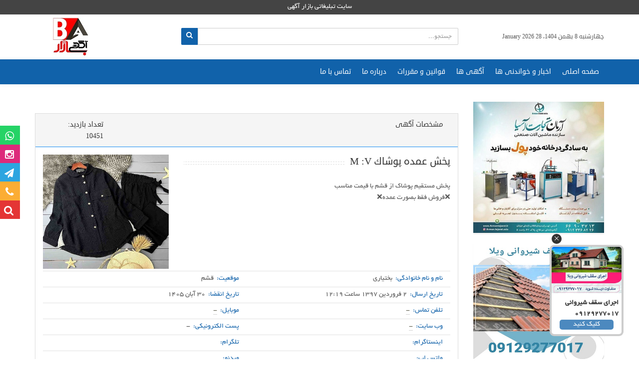

--- FILE ---
content_type: text/html; charset=utf-8
request_url: https://www.bazarazerbaijaan.com/poster/details/1417/%D9%BE%D8%AE%D8%B4-%D8%B9%D9%85%D8%AF%D9%87-%D9%BE%D9%88%D8%B4%D8%A7%D9%83-m--v
body_size: 20765
content:
<!DOCTYPE html>
<html xmlns="http://www.w3.org/1999/xhtml" lang="fa">
<head>
    <meta charset="utf-8" />
    <title>پخش عمده پوشاك M :V | بازار آگهی</title>
    <meta itemprop="inLanguage" content="fa" />
    <meta property="og:locale" content="fa" />
    <meta name="language" content="fa" />
    <meta itemprop="name" name="twitter:title" property="dc.title" content="پخش عمده پوشاك M :V | بازار آگهی" />
    <meta name="keywords" content="بازار آگهی;پخش عمده پوشاک M V;پاساژ درگهان قشم;پوشاک زنانه و دخترانه;پوشاک ارزان;ارسال به سراسر ایران;فروش مانتو و شومیز ارزان;سارافون و تونیک;ست پیراهن و شلوار;فروش لباس زنانه ارزان" />
    <meta name="description" property="dc.description" content="فروش عمده پوشاک در قشم
پخش عمده انواع پوشاک زنانه و دخترانه
پوشاک ارزان " />
    <meta name="twitter:image" itemprop="image" property="og:image" content="https://bazarazerbaijaan.com/Data/Admin/پخش-عمده-پوشاك-M-V.jpg" />
    <meta name="twitter:description" itemprop="description" property="og:description" content="فروش عمده پوشاک در قشم
پخش عمده انواع پوشاک زنانه و دخترانه
پوشاک ارزان " />
    <meta property="og:image" content="https://bazarazerbaijaan.com/Data/Admin/پخش-عمده-پوشاك-M-V.jpg" />
    <meta property="og:title" itemprop="headline" content="پخش عمده پوشاك M :V | بازار آگهی" />
    <meta http-equiv="content-language" content="fa" />
    <link rel="author" href="https://bazarazerbaijaan.com/page/about-us" />
    <meta property="og:site_name" content="بازار آگهی" />
    <meta name="viewport" content="width=device-width, initial-scale=1">
    <meta name="distribution" content="global" />
    <meta name="robots" content="index, follow" />
    <meta name="revisit-after" content="1 days" />
    <meta name="generator" content="MVC" />
    <meta name="dcterms.dateCopyrighted" content="2026" />
    <meta http-equiv="reply-to" content="info@bazarazerbaijaan.com" />
    <meta http-equiv="X-UA-Compatible" content="IE=edge,chrome=1" />
    <meta name="expires" content="never" />
    <meta name="format-detection" content="telephone=no" />
    <meta name="copyright" content="© https://bazarazerbaijaan.com. All rights reserved." />
    <meta name="google-site-verification" content="Avrp13UyjHT93SkijT5HI0HTmhdIYDVZ2lI8rSOOzIQ" />
    <meta name="twitter:url" property="og:url" content="https://bazarazerbaijaan.com/poster/details/1417/%d9%be%d8%ae%d8%b4-%d8%b9%d9%85%d8%af%d9%87-%d9%be%d9%88%d8%b4%d8%a7%d9%83-m--v" />
    <link rel="canonical" href="https://bazarazerbaijaan.com/poster/details/1417/%d9%be%d8%ae%d8%b4-%d8%b9%d9%85%d8%af%d9%87-%d9%be%d9%88%d8%b4%d8%a7%d9%83-m--v" />
    <!-- Google Tag Manager -->
<script>(function(w,d,s,l,i){w[l]=w[l]||[];w[l].push({'gtm.start':
new Date().getTime(),event:'gtm.js'});var f=d.getElementsByTagName(s)[0],
j=d.createElement(s),dl=l!='dataLayer'?'&l='+l:'';j.async=true;j.src=
'https://www.googletagmanager.com/gtm.js?id='+i+dl;f.parentNode.insertBefore(j,f);
})(window,document,'script','dataLayer','GTM-KVCNPD2');</script>
<!-- End Google Tag Manager -->
    <link rel="icon" type="image/png" href="https://www.bazarazerbaijaan.com/Data/Admin/favicon-32x32.png" />
    <link href="/Content/Styles/MainCss?v=KjtrmIRa3_aIfWyMy6o6Lur2fMq34MLmdHb-9qh9XWo1" rel="stylesheet"/>

    <script src="/Content/Scripts/MainJs?v=rA89pnuW8lwO5exVtT1BlSLGUcE-q4CWNvjO0y_ggAQ1"></script>

    <script type="text/javascript">
        var searchUrl = '/search/index';
        var keyword = '';
    </script>

    <!--[if lt IE 9]>
        <script src="/Content/Scripts/IE/IeJs?v=3cdXQOaH1FsYLUvsyfR7blTJozefqiHhJRV0EltlU001"></script>

        <style type="text/css">
           html { behavior: url(/Content/Scripts/IE/PIE.htc) }
        </style>
    <![endif]-->
    
    <link href="/Content/Plugins/FancyBox/FancyBoxCss?v=ZSHdBE9NABi2uL-eX24BRnoZvsxn8t-LqUYnWVyazzU1" rel="stylesheet"/>


</head>
<body>
    <!-- Google Tag Manager (noscript) -->
<noscript><iframe src="https://www.googletagmanager.com/ns.html?id=GTM-KVCNPD2"
height="0" width="0" style="display:none;visibility:hidden"></iframe></noscript>
<!-- End Google Tag Manager (noscript) -->
    <!-- Google tag (gtag.js) -->
<script async src="https://www.googletagmanager.com/gtag/js?id=G-HYN4R91M39"></script>
<script>
  window.dataLayer = window.dataLayer || [];
  function gtag(){dataLayer.push(arguments);}
  gtag('js', new Date());

  gtag('config', 'G-HYN4R91M39');
</script>

    <input name="__RequestVerificationToken" type="hidden" value="KQRPTqdr2VrF-cpoLEeQWHjjQOYvlMjk1wYG3n77fi-W8hnW561RHIZdm67YrExtSUnuIKQDtX7y2PoXHiOqEAWkYK9jSJFFt5bKyuk8tXw1" />
    <ul class="side-links">
        
        <li>
            <a href="https://wa.me/+989129277017" target="_blank">
                گروه واتس اپ
                <i class="fa fa-whatsapp"></i>
            </a>
        </li>
        <li>
            <a href="https://www.instagram.com/bazaragahi/" target="_blank">
                صفحه اینستا
                <i class="fa fa-instagram"></i>
            </a>
        </li>
        <li>
            <a href="https://t.me/amirpasha136" target="_blank">
                کانال تلگرام
                <i class="fa fa-send"></i>
            </a>
        </li>
        <li>
            <a href="/contact-us" target="_blank">
                تماس با ما
                <i class="fa fa-phone"></i>
            </a>
        </li>
        <li>
            <a href="/search" title="" target="_blank">
                جستجو
                <i class="fa fa-search"></i>
            </a>
        </li>
    </ul>
    <header>
        <h1 class="top-header">سایت تبلیغاتی بازار آگهی</h1>
        <div class="container">
            <div class="row">
                <div class="col-xs-6 col-sm-4 col-lg-3">
                    <p class="date-time">چهارشنبه 8 بهمن 1404، 28 January 2026</p>
                </div>
                <div class="col-xs-6 col-sm-3 col-sm-push-5 col-lg-push-6">
                    <a class="main-logo" href="/">
                        <img class="img-responsive" src="https://www.bazarazerbaijaan.com/Data/Admin/%D9%84%D9%88%DA%AF%D9%88%DB%8C-%D8%A8%D8%A7%D8%B2%D8%A7%D8%B1-%D8%A2%DA%AF%D9%87%DB%8C.png" alt="لوگوی سایت" />
                    </a>
                    <div class="clearfix"></div>
                </div>
                <div class="clearfix visible-xs"></div>
                <form class="search-header col-xs-12 col-sm-5 col-sm-pull-3 col-lg-6">
                    <div class="input-group">
                        <input class="form-control txtHeaderSearch" type="text" placeholder="جستجو..." />
                        <span class="input-group-btn">
                            <button type="button" class="btn btnHeaderSearch" title="جستجو">
                                <i class="fa fa-search" title="جستجو"></i>
                            </button>
                        </span>
                    </div>
                </form>
                <div class="clearfix"></div>
            </div>
        </div>
        <div class="main-header">
            <div class="container">
                <div class="row">
                    <div class="col-xs-12">
                        <nav class="navbar navbar-default" role="navigation">
                            <div class="navbar-header">
                                <button type="button" class="navbar-toggle" data-toggle="collapse" data-target=".navbar-collapse">
                                    <span class="sr-only">منوی اصلی</span>
                                    <span class="icon-bar"></span>
                                    <span class="icon-bar"></span>
                                    <span class="icon-bar"></span>
                                </button>
                            </div>
                            <div class="collapse navbar-collapse" id="main-menu">
                                <ul class="nav navbar-nav">
        <li>
            <a href="/" >
                صفحه اصلی
            </a>

        </li>
        <li>
            <a href="/blog"   class="hasSubMenu"   >
                اخبار و خواندنی ها
            </a>

                <ul class="subMenu">
                            <li>
            <a href="/blog/14/اخبار-و-خواندنی-ها" >
                سیاسی و اجتماعی
            </a>

        </li>

                </ul>
        </li>
        <li>
            <a href="/poster"   class="hasSubMenu"   >
                آگهی ها
            </a>

                <ul class="subMenu">
                            <li>
            <a href="/poster/1/ویژه" >
                ویژه
            </a>

        </li>
        <li>
            <a href="/poster/32/صنعت-و-معدن" >
                صنعت و معدن
            </a>

        </li>
        <li>
            <a href="/poster/4/خدمات-ساختمانی" >
                خدمات ساختمانی
            </a>

        </li>
        <li>
            <a href="/poster/42/سقف-شیبدار-شیروانی" >
                سقف شیبدار شیروانی
            </a>

        </li>
        <li>
            <a href="/poster/40/دکوراسیون-داخلی-و-کناف" >
                دکوراسیون داخلی و کناف
            </a>

        </li>
        <li>
            <a href="/poster/10/خدمات" >
                خدمات
            </a>

        </li>
        <li>
            <a href="/poster/36/مواد-شیمیایی" >
                مواد شیمیایی
            </a>

        </li>
        <li>
            <a href="/poster/35/برق-و-الکترونیک" >
                برق و الکترونیک
            </a>

        </li>
        <li>
            <a href="/poster/19/اتومبیل-_موتور" >
                اتومبیل _موتور
            </a>

        </li>
        <li>
            <a href="/poster/38/نایلون-سلفون-پلاستیک" >
                نایلون سلفون پلاستیک
            </a>

        </li>
        <li>
            <a href="/poster/6/آموزشی--فرهنگی" >
                آموزشی -فرهنگی
            </a>

        </li>
        <li>
            <a href="/poster/9/پزشکی-و-زیبایی" >
                پزشکی و زیبایی
            </a>

        </li>
        <li>
            <a href="/poster/23/آرایشی-و-بهداشتی" >
                آرایشی و بهداشتی
            </a>

        </li>
        <li>
            <a href="/poster/2/لوازم-و-اثاثیه" >
                لوازم و اثاثیه
            </a>

        </li>
        <li>
            <a href="/poster/14/پوشاک" >
                پوشاک
            </a>

        </li>
        <li>
            <a href="/poster/8/سیر-و-سفر" >
                سیر و سفر
            </a>

        </li>
        <li>
            <a href="/poster/34/کشاورزی-و-حیوانات" >
                کشاورزی و حیوانات
            </a>

        </li>
        <li>
            <a href="/poster/17/املاک" >
                املاک
            </a>

        </li>
        <li>
            <a href="/poster/12/چاپ-و-تبلیغات" >
                چاپ و تبلیغات
            </a>

        </li>
        <li>
            <a href="/poster/7/مجالس-و-مراسم" >
                مجالس و مراسم
            </a>

        </li>
        <li>
            <a href="/poster/20/موسسات-غذایی" >
                موسسات غذایی
            </a>

        </li>
        <li>
            <a href="/poster/3/موبایل---کامپیوتر--اینترنت" >
                موبایل - کامپیوتر -اینترنت
            </a>

        </li>
        <li>
            <a href="/poster/5/ورزش" >
                ورزش
            </a>

        </li>
        <li>
            <a href="/poster/18/زیورآلات" >
                زیورآلات
            </a>

        </li>
        <li>
            <a href="/poster/39/تعمیرگاه-خودرو" >
                تعمیرگاه خودرو
            </a>

        </li>
        <li>
            <a href="/poster/41/ترمز-ای-بی-اس-ABS" >
                ترمز ای بی اس ABS
            </a>

        </li>
        <li>
            <a href="/poster/45/سرویس-و-تعمیر-آسانسور" >
                سرویس و تعمیر آسانسور
            </a>

        </li>
        <li>
            <a href="/poster/25/صنایع-دستی-مشاغل-خانگی" >
                صنایع دستی-مشاغل خانگی
            </a>

        </li>
        <li>
            <a href="/poster/43/فروشگاه-کناف" >
                فروشگاه کناف
            </a>

        </li>
        <li>
            <a href="/poster/26/موسسات-حقوقی-و-ثبت-شرکت" >
                موسسات حقوقی و ثبت شرکت
            </a>

        </li>
        <li>
            <a href="/poster/44/فاتک-اینوت-استون" >
                فاتک اینوت استون
            </a>

        </li>
        <li>
            <a href="/poster/37/درب-ضد-سرقت" >
                درب ضد سرقت
            </a>

        </li>
        <li>
            <a href="/poster/21/متفرقه" >
                متفرقه
            </a>

        </li>

                </ul>
        </li>
        <li>
            <a href="/page/rule" >
                قوانین و مقررات
            </a>

        </li>
        <li>
            <a href="/page/about-us"   class="hasSubMenu"   >
                درباره ما
            </a>

                <ul class="subMenu">
                            <li>
            <a href="/page/privacy" >
                حریم شخصی کاربران
            </a>

        </li>

                </ul>
        </li>
        <li>
            <a href="/contact-us" >
                تماس با ما
            </a>

        </li>

                                </ul>
                            </div>
                        </nav>
                    </div>
                </div>
            </div>
        </div>
    </header>
    <section id="content">
        <div class="container">
            <div class="row">
                <div class="col-sm-9 col-sm-push-3">
                    ﻿



    <script type="text/javascript">
        var mediaSrc = 'https://bazarazerbaijaan.com/Data/Admin/پخش-عمده-پوشاك-M-V.jpg';
    </script>
    <div class="panel panel-default panel-sidebar">
        <div class="panel-heading">
            <div class="col-xs-7 col-sm-9 col-md-10">مشخصات آگهی</div>
            <div class="col-xs-5 col-sm-3 col-md-2">
                <span>تعداد بازدید:</span>
                10451
            </div>
            <div class="clearfix"></div>
        </div>
        <div class="panel-body">
            <div class="row">
                <div class="col-sm-4 col-sm-push-8">
                    <div class="offer-focus">
                        <img class="img-responsive" src="/Data/Admin/پخش-عمده-پوشاك-M-V.jpg?scale=both&amp;w=493&amp;h=448" alt="پخش عمده پوشاك M :V" />
                        <div class="offer-filter">
                            <div class="offer-hover">
                                <div class="offer-hover2">
                                    <a class="fancybox" href="/Data/Admin/پخش-عمده-پوشاك-M-V.jpg" data-fancybox-group="gallery" title="پخش عمده پوشاك M :V">
                                        <i class="fa fa-search" title="بزرگنمایی"></i>
                                    </a>
                                </div>
                            </div>
                        </div>
                    </div>
                </div>
                <div class="col-sm-8 col-sm-pull-4">
                    <h2 class="title-design">پخش عمده پوشاك M :V</h2>
                    <p class="preLine">پخش مستقیم پوشاک از قشم با قیمت مناسب
❌فروش فقط بصورت عمده❌</p>
                </div>
            </div>
            <div class="row">
                <div class="col-xs-12 ads-info">
                    <div class="col-sm-12 col-md-6 border-top">
                        <span>نام و نام خانوادگی:</span>
                        <p>بختیاری</p>
                    </div>
                    <div class="col-sm-12 col-md-6 border-top">
                        <span>موقعیت:</span>
                        <p>قشم</p>
                    </div>
                    <div class="col-sm-12 col-md-6 border-top">
                        <span>تاریخ ارسال:</span>
                        <p>2 فروردین 1397 ساعت 12:19</p>
                    </div>
                    <div class="col-sm-12 col-md-6 border-top">
                        <span>تاریخ انقضا:</span>
                        <p>30 آبان 1405</p>
                    </div>
                    <div class="col-sm-12 col-md-6 border-top">
                        <span>تلفن تماس:</span>
                        <p class="tell-box"><a href="tel:-">-</a></p>
                    </div>
                    <div class="col-sm-12 col-md-6 border-top">
                        <span>موبایل:</span>
                        <p><a href="tel:-">-</a></p>
                    </div>
                    <div class="col-sm-12 col-md-6 border-top">
                        <span>وب سایت:</span>
                        <p>
                            <a href="-" target="_blank">
                                -
                            </a>
                        </p>
                    </div>
                    <div class="col-sm-12 col-md-6 border-top">
                        <span>پست الکترونیکی:</span>
                        <p>-</p>
                    </div>
                    <div class="col-sm-12 col-md-6 border-top">
                        <span>اینستاگرام:</span>
                        <p>
                            <a href="" target="_blank">
                                
                            </a>
                        </p>
                    </div>
                    <div class="col-sm-12 col-md-6 border-top">
                        <span>تلگرام:</span>
                        <p>
                            <a href="" target="_blank">
                                
                            </a>
                        </p>
                    </div>
                    <div class="col-sm-12 col-md-6 border-top">
                        <span>واتس اپ:</span>
                        <p>
                            <a href="" target="_blank">
                                
                            </a>
                        </p>
                    </div>
                    <div class="col-sm-12 col-md-6 border-top">
                        <span>ویدئو:</span>
                        <p>
                            <a href="" target="_blank">
                                
                            </a>
                        </p>
                    </div>
                    <div class="clearfix"></div>
                    <div class="col-sm-12 border-top">
                        <span>آدرس:</span>
                        <p class="preLine">قشم درگهان ،پاساژ نخل لاین وسط روبروی اطلاعات پلاکA 055</p>
                    </div>
                </div>
            </div>
        </div>
    </div>
    <div class="panel panel-default panel-sidebar">
        <div class="panel-heading">متن آگهی</div>
        <div class="panel-body">
            <div class="row">
                <div class="col-xs-12">
                    <div class="content-dynamic">
                        <p><span style="color:#0000cc"><span style="font-size:16px"><strong>فروش عمده انواع پوشاک زنانه و دخترانه با قیمت ارزان از قشم&nbsp;</strong></span></span></p>

<p>پخش عمده سارافون - تونیک - لباس مجلسی -ست پیراهن و شلوار - مانتو - شومیز و ...</p>

<p><br />
<span style="color:#cc0000"><strong>رنگبندی متنوع کارها&nbsp;</strong></span><br />
سایز بندی مناسب&nbsp;<br />
ارسال به سراسر ایران&nbsp;</p>

<p>&nbsp;</p>

<p>کیفیت جنس دوخت و چاپ عالی<br />
قیمت ارزان<br />
👌اگر به دنبال پر فروش ترینها هستید آنها را گلچین میکنیم</p>

<p>&nbsp;</p>

<p>تک فروشی نداریم<br />
جهت سفارش و قیمت👇👇👇</p>

<p>&nbsp;</p>

<p>لینک جوین کانال تلگرام:</p>

<p>&nbsp;</p>

                    </div>
                    <hr />
                    <h5>این مطلب را به اشتراک بگذارید:</h5>
                    <ul class="social-icons">
                        <li class="facebook">
                            <a><strong>Facebook</strong></a>
                        </li>
                        <li class="linkedin">
                            <a><strong>LinkedIn</strong></a>
                        </li>
                        <li class="twitter">
                            <a><strong>Twitter</strong></a>
                        </li>
                        <li class="instagram">
                            <a><strong>Instagram</strong></a>
                        </li>
                        <li class="whatsapp">
                            <a><strong>WhatsApp</strong></a>
                        </li>
                        
                        <li class="pinterest">
                            <a><strong>Pinterest</strong></a>
                        </li>
                        <li class="telegram">
                            <a><strong>Telegram</strong></a>
                        </li>
                    </ul>
                    <div class="clearfix"></div>
                        <div class="tags-box">
                            <h5>برچسب ها:</h5>
                                <a href="/tag/index/%d8%a8%d8%a7%d8%b2%d8%a7%d8%b1%20%d8%a2%da%af%d9%87%db%8c">
                                    <i class="fa fa-tags"></i>
                                    بازار آگهی
                                </a>
                                <a href="/tag/index/%d9%be%d8%ae%d8%b4%20%d8%b9%d9%85%d8%af%d9%87%20%d9%be%d9%88%d8%b4%d8%a7%da%a9%20m%20v">
                                    <i class="fa fa-tags"></i>
                                    پخش عمده پوشاک M V
                                </a>
                                <a href="/tag/index/%d9%be%d8%a7%d8%b3%d8%a7%da%98%20%d8%af%d8%b1%da%af%d9%87%d8%a7%d9%86%20%d9%82%d8%b4%d9%85">
                                    <i class="fa fa-tags"></i>
                                    پاساژ درگهان قشم
                                </a>
                                <a href="/tag/index/%d9%be%d9%88%d8%b4%d8%a7%da%a9%20%d8%b2%d9%86%d8%a7%d9%86%d9%87%20%d9%88%20%d8%af%d8%ae%d8%aa%d8%b1%d8%a7%d9%86%d9%87">
                                    <i class="fa fa-tags"></i>
                                    پوشاک زنانه و دخترانه
                                </a>
                                <a href="/tag/index/%d9%be%d9%88%d8%b4%d8%a7%da%a9%20%d8%a7%d8%b1%d8%b2%d8%a7%d9%86">
                                    <i class="fa fa-tags"></i>
                                    پوشاک ارزان
                                </a>
                                <a href="/tag/index/%d8%a7%d8%b1%d8%b3%d8%a7%d9%84%20%d8%a8%d9%87%20%d8%b3%d8%b1%d8%a7%d8%b3%d8%b1%20%d8%a7%db%8c%d8%b1%d8%a7%d9%86">
                                    <i class="fa fa-tags"></i>
                                    ارسال به سراسر ایران
                                </a>
                                <a href="/tag/index/%d9%81%d8%b1%d9%88%d8%b4%20%d9%85%d8%a7%d9%86%d8%aa%d9%88%20%d9%88%20%d8%b4%d9%88%d9%85%db%8c%d8%b2%20%d8%a7%d8%b1%d8%b2%d8%a7%d9%86">
                                    <i class="fa fa-tags"></i>
                                    فروش مانتو و شومیز ارزان
                                </a>
                                <a href="/tag/index/%d8%b3%d8%a7%d8%b1%d8%a7%d9%81%d9%88%d9%86%20%d9%88%20%d8%aa%d9%88%d9%86%db%8c%da%a9">
                                    <i class="fa fa-tags"></i>
                                    سارافون و تونیک
                                </a>
                                <a href="/tag/index/%d8%b3%d8%aa%20%d9%be%db%8c%d8%b1%d8%a7%d9%87%d9%86%20%d9%88%20%d8%b4%d9%84%d9%88%d8%a7%d8%b1">
                                    <i class="fa fa-tags"></i>
                                    ست پیراهن و شلوار
                                </a>
                                <a href="/tag/index/%d9%81%d8%b1%d9%88%d8%b4%20%d9%84%d8%a8%d8%a7%d8%b3%20%d8%b2%d9%86%d8%a7%d9%86%d9%87%20%d8%a7%d8%b1%d8%b2%d8%a7%d9%86">
                                    <i class="fa fa-tags"></i>
                                    فروش لباس زنانه ارزان
                                </a>
                        </div>
                </div>
            </div>
        </div>
    </div>

<div class="panel panel-default panel-sidebar visible-xs">
    <div class="panel-heading">تبلیغات</div>
    <div class="panel-body panel-body2 padding-bottom-0">
            <div class="col-xs-6">
                <a class="banner-box" href="http://www.armantejaratasia.com" target="_blank">
                    <img class="img-responsive" src="/Data/Admin/فروش-سیم-ظرفشویی-و-اسکاچ.jpg" alt="فروش ماشین آلات تولید سیم ظرف شویی و اسکاچ" />
                </a>
            </div>
            <div class="col-xs-6">
                <a class="banner-box" href="https://paydarpisheh.com/" target="_blank">
                    <img class="img-responsive" src="/Data/Admin/اجرای-سقف-شیروانی.jpg" alt="اجرای سقف شینگل-نصب شینگل-اجرای سقف شیبدار" />
                </a>
            </div>
    </div>
</div>

<div class="panel panel-default panel-sidebar">
    <div class="panel-heading">چند آگهی دیگر</div>
    <div class="panel-body">
        <div class="row">
                <div class="col-xs-6 col-md-4 col-lg-3 ads-container">
        <div class="ads-box">
            <img class="img-responsive" src="/Data/Admin/مزون-مانتو-سوئیت-دولچه-مانتو-کیسه-کفش-شومیز-درج-آگهی-پوشاک-سایت-تبلیغاتی-بازار-آذربایجان.jpg?scale=both&amp;w=328&amp;h=298" alt="مزون مانتو نیاوران" />
            <div class="ads-mask"></div>
            <a class="ads-content" href="/poster/details/5634/%d9%85%d8%b2%d9%88%d9%86-%d9%85%d8%a7%d9%86%d8%aa%d9%88-%d9%86%db%8c%d8%a7%d9%88%d8%b1%d8%a7%d9%86">
                <p class="preLine">Sweet dolceee
مزون مانتو سوئيت دولچه
مزون مانتو شمال تهران</p>
            </a>
        </div>
        <div class="col-sm-12 ads-header" title="مزون مانتو نیاوران">
            ------
            <h4>مزون مانتو نیاوران</h4>
        </div>
    </div>
    <div class="col-xs-6 col-md-4 col-lg-3 ads-container">
        <div class="ads-box">
            <img class="img-responsive" src="/Data/Admin/مکث3.jpg?scale=both&amp;w=328&amp;h=298" alt="پخش پوشاک مکث ترک " />
            <div class="ads-mask"></div>
            <a class="ads-content" href="/poster/details/613/%d9%be%d8%ae%d8%b4-%d9%be%d9%88%d8%b4%d8%a7%da%a9-%d9%85%da%a9%d8%ab-%d8%aa%d8%b1%da%a9">
                <p class="preLine">لباس راحتى ترك </p>
            </a>
        </div>
        <div class="col-sm-12 ads-header" title="پخش پوشاک مکث ترک ">
            0939 914 9097
            <h4>پخش پوشاک مکث ترک </h4>
        </div>
    </div>
    <div class="col-xs-6 col-md-4 col-lg-3 ads-container">
        <div class="ads-box">
            <img class="img-responsive" src="/Data/Admin/فروشگاه-سانترال3.jpg?scale=both&amp;w=328&amp;h=298" alt="فروشگاه سانترال" />
            <div class="ads-mask"></div>
            <a class="ads-content" href="/poster/details/611/%d9%81%d8%b1%d9%88%d8%b4%da%af%d8%a7%d9%87-%d8%b3%d8%a7%d9%86%d8%aa%d8%b1%d8%a7%d9%84">
                <p class="preLine">فروشگاه انلاین تخصصی چمدان
آقای چمدان</p>
            </a>
        </div>
        <div class="col-sm-12 ads-header" title="فروشگاه سانترال">
            02166939866
            <h4>فروشگاه سانترال</h4>
        </div>
    </div>
    <div class="col-xs-6 col-md-4 col-lg-3 ads-container">
        <div class="ads-box">
            <img class="img-responsive" src="/Data/Admin/IMG_20180115_111117.jpg?scale=both&amp;w=328&amp;h=298" alt=" رویال " />
            <div class="ads-mask"></div>
            <a class="ads-content" href="/poster/details/1088/%d8%b1%d9%88%db%8c%d8%a7%d9%84">
                <p class="preLine">فروشگاه لباس راحتی و لباس زیر</p>
            </a>
        </div>
        <div class="col-sm-12 ads-header" title=" رویال ">
            ------
            <h4> رویال </h4>
        </div>
    </div>
    <div class="col-xs-6 col-md-4 col-lg-3 ads-container">
        <div class="ads-box">
            <img class="img-responsive" src="/Data/Admin/تولید-کننده-لباس-راحتی-و-مجلسی-زنانه-و-بچه-گانه-به-صورت-عمده09199339531.jpg?scale=both&amp;w=328&amp;h=298" alt="تولید کننده لباس راحتی و مجلسی" />
            <div class="ads-mask"></div>
            <a class="ads-content" href="/poster/details/12754/%d8%aa%d9%88%d9%84%db%8c%d8%af-%da%a9%d9%86%d9%86%d8%af%d9%87-%d9%84%d8%a8%d8%a7%d8%b3-%d8%b1%d8%a7%d8%ad%d8%aa%db%8c-%d9%88-%d9%85%d8%ac%d9%84%d8%b3%db%8c">
                <p class="preLine">تولیدی و خیاطی تورک آل
تولید کننده لباسهای راحتی و مجلسی زنانه و بچه گانه به صورت عمده و خرده </p>
            </a>
        </div>
        <div class="col-sm-12 ads-header" title="تولید کننده لباس راحتی و مجلسی">
            09199339531
            <h4>تولید کننده لباس راح...</h4>
        </div>
    </div>
    <div class="col-xs-6 col-md-4 col-lg-3 ads-container">
        <div class="ads-box">
            <img class="img-responsive" src="/Data/Admin/ارزان-ترین-پوشاک-زنانه-تهران.jpg?scale=both&amp;w=328&amp;h=298" alt="ارزان ترین پوشاک زنانه تهران" />
            <div class="ads-mask"></div>
            <a class="ads-content" href="/poster/details/8080/%d8%a7%d8%b1%d8%b2%d8%a7%d9%86-%d8%aa%d8%b1%db%8c%d9%86-%d9%be%d9%88%d8%b4%d8%a7%da%a9-%d8%b2%d9%86%d8%a7%d9%86%d9%87-%d8%aa%d9%87%d8%b1%d8%a7%d9%86">
                <p class="preLine">پوشاک 7000
پخش عمده انواع پوشاک زنانه زیر قیمت</p>
            </a>
        </div>
        <div class="col-sm-12 ads-header" title="ارزان ترین پوشاک زنانه تهران">
            09192973395
            <h4>ارزان ترین پوشاک زنا...</h4>
        </div>
    </div>
    <div class="col-xs-6 col-md-4 col-lg-3 ads-container">
        <div class="ads-box">
            <img class="img-responsive" src="/Data/Admin/توليدی-پوشاك-عمده-بازار-بزرگ.jpg?scale=both&amp;w=328&amp;h=298" alt="توليدی پوشاك عمده بازار بزرگ" />
            <div class="ads-mask"></div>
            <a class="ads-content" href="/poster/details/5615/%d8%aa%d9%88%d9%84%d9%8a%d8%af%db%8c-%d9%be%d9%88%d8%b4%d8%a7%d9%83-%d8%b9%d9%85%d8%af%d9%87-%d8%a8%d8%a7%d8%b2%d8%a7%d8%b1-%d8%a8%d8%b2%d8%b1%da%af">
                <p class="preLine">با بهترين كيفيت و كمترين قيمت
ارسال به سراسر ايران</p>
            </a>
        </div>
        <div class="col-sm-12 ads-header" title="توليدی پوشاك عمده بازار بزرگ">
            09122106774
            <h4>توليدی پوشاك عمده با...</h4>
        </div>
    </div>
    <div class="col-xs-6 col-md-4 col-lg-3 ads-container">
        <div class="ads-box">
            <img class="img-responsive" src="/Data/Admin/کفش-پاچرمی-حمید-چرم-کفش-زنانه-مردانه-بچه-گانه-درج-آگهی-سایت-تبلیغاتی-بازار-آذربایجان.jpg?scale=both&amp;w=328&amp;h=298" alt="فروشگاه کفش چرمی قم" />
            <div class="ads-mask"></div>
            <a class="ads-content" href="/poster/details/6842/%d9%81%d8%b1%d9%88%d8%b4%da%af%d8%a7%d9%87-%da%a9%d9%81%d8%b4-%da%86%d8%b1%d9%85%db%8c-%d9%82%d9%85">
                <p class="preLine">کفش پاچرمی حمید
بزرگترين وبرترين فروشگاه تخصصی چرم طبيعی ايرانی با٣٠سال تجربه&#128096;&#128091;&#128094;</p>
            </a>
        </div>
        <div class="col-sm-12 ads-header" title="فروشگاه کفش چرمی قم">
            ------
            <h4>فروشگاه کفش چرمی قم</h4>
        </div>
    </div>
    <div class="col-xs-6 col-md-4 col-lg-3 ads-container">
        <div class="ads-box">
            <img class="img-responsive" src="/Data/Admin/گیوه-پوش-پوشاک-درج--سایت-تبلیغاتی-بازار-آذربایجانآگهی-رایگان-و-ویژه.jpg?scale=both&amp;w=328&amp;h=298" alt="تولید و فروش گیوه" />
            <div class="ads-mask"></div>
            <a class="ads-content" href="/poster/details/2919/%d8%aa%d9%88%d9%84%db%8c%d8%af-%d9%88-%d9%81%d8%b1%d9%88%d8%b4-%da%af%db%8c%d9%88%d9%87">
                <p class="preLine">فروش عمده گیوه
تولید گیوه ارزان
قیمت گیوه دست دوز
تولید و عرضه گیوه زنجان
تولید کننده انواع گیوه با بهترین کیفیت و بهترین قیمت
بورس خرید و فروش انواع گیوه </p>
            </a>
        </div>
        <div class="col-sm-12 ads-header" title="تولید و فروش گیوه">
            ------
            <h4>تولید و فروش گیوه</h4>
        </div>
    </div>
    <div class="col-xs-6 col-md-4 col-lg-3 ads-container">
        <div class="ads-box">
            <img class="img-responsive" src="/Data/Admin/گالری-والمارت-(-Walmart).jpg?scale=both&amp;w=328&amp;h=298" alt="فروش آنلاین لباس زنانه" />
            <div class="ads-mask"></div>
            <a class="ads-content" href="/poster/details/550/%d9%81%d8%b1%d9%88%d8%b4-%d8%a2%d9%86%d9%84%d8%a7%db%8c%d9%86-%d9%84%d8%a8%d8%a7%d8%b3-%d8%b2%d9%86%d8%a7%d9%86%d9%87">
                <p class="preLine">گالری والمارت ( Walmart)
خريد مستقيم از وبسايت هاي خارجى
كالكشن لباسهاي زنانه از برندهاي معتبر</p>
            </a>
        </div>
        <div class="col-sm-12 ads-header" title="فروش آنلاین لباس زنانه">
            09123872876
            <h4>فروش آنلاین لباس زنا...</h4>
        </div>
    </div>
    <div class="col-xs-6 col-md-4 col-lg-3 ads-container">
        <div class="ads-box">
            <img class="img-responsive" src="/Data/Admin/شال-و-روسری--.jpg?scale=both&amp;w=328&amp;h=298" alt="شال و روسری آس" />
            <div class="ads-mask"></div>
            <a class="ads-content" href="/poster/details/1645/%d8%b4%d8%a7%d9%84-%d9%88-%d8%b1%d9%88%d8%b3%d8%b1%db%8c-%d8%a2%d8%b3">
                <p class="preLine">عرضه شال و روسری</p>
            </a>
        </div>
        <div class="col-sm-12 ads-header" title="شال و روسری آس">
            ------
            <h4>شال و روسری آس</h4>
        </div>
    </div>
    <div class="col-xs-6 col-md-4 col-lg-3 ads-container">
        <div class="ads-box">
            <img class="img-responsive" src="/Data/Admin/کیف_کیف-زنانه_کوله-پشتی_کیف-دستی_چمدان.jpg?scale=both&amp;w=328&amp;h=298" alt="فروش کیف زنانه کاشان " />
            <div class="ads-mask"></div>
            <a class="ads-content" href="/poster/details/4088/%d9%81%d8%b1%d9%88%d8%b4-%da%a9%db%8c%d9%81-%d8%b2%d9%86%d8%a7%d9%86%d9%87-%da%a9%d8%a7%d8%b4%d8%a7%d9%86">
                <p class="preLine">گالری کیف زنانه</p>
            </a>
        </div>
        <div class="col-sm-12 ads-header" title="فروش کیف زنانه کاشان ">
            03155447885
            <h4>فروش کیف زنانه کاشان...</h4>
        </div>
    </div>
    <div class="col-xs-6 col-md-4 col-lg-3 ads-container">
        <div class="ads-box">
            <img class="img-responsive" src="/Data/Admin/شیک-جین-شلوار-جین-زنانه-پوشاک-آگهی-رایگان-bazarazerbaijaan.jpg?scale=both&amp;w=328&amp;h=298" alt="شیک جین" />
            <div class="ads-mask"></div>
            <a class="ads-content" href="/poster/details/4003/%d8%b4%db%8c%da%a9-%d8%ac%db%8c%d9%86">
                <p class="preLine">بروزترین شلوارهای جین زنانه</p>
            </a>
        </div>
        <div class="col-sm-12 ads-header" title="شیک جین">
            09128697514
            <h4>شیک جین</h4>
        </div>
    </div>
    <div class="col-xs-6 col-md-4 col-lg-3 ads-container">
        <div class="ads-box">
            <img class="img-responsive" src="/Data/Admin/مرکز-پخش-سما-پخش-انواع-شال-و-روسری,درج-آگهی-سایت-تبلیغاتی-بازار-آذربایجان.jpg?scale=both&amp;w=328&amp;h=298" alt="فروشگاه شال و روسری در پیروزی" />
            <div class="ads-mask"></div>
            <a class="ads-content" href="/poster/details/10357/%d9%81%d8%b1%d9%88%d8%b4%da%af%d8%a7%d9%87-%d8%b4%d8%a7%d9%84-%d9%88-%d8%b1%d9%88%d8%b3%d8%b1%db%8c-%d8%af%d8%b1-%d9%be%db%8c%d8%b1%d9%88%d8%b2%db%8c">
                <p class="preLine">مرکز پخش سما
پخش انواع شال و روسری
زیر نظر شعبه مرکزی
با کیفیت عالی
زیر قیمت بازار</p>
            </a>
        </div>
        <div class="col-sm-12 ads-header" title="فروشگاه شال و روسری در پیروزی">
            09128896656
            <h4>فروشگاه شال و روسری ...</h4>
        </div>
    </div>
    <div class="col-xs-6 col-md-4 col-lg-3 ads-container">
        <div class="ads-box">
            <img class="img-responsive" src="/Data/Admin/تولیدی-پوشاک-زنانه-ارزان.jpg?scale=both&amp;w=328&amp;h=298" alt="تولیدی پوشاک زنانه ارزان" />
            <div class="ads-mask"></div>
            <a class="ads-content" href="/poster/details/10464/%d8%aa%d9%88%d9%84%db%8c%d8%af%db%8c-%d9%be%d9%88%d8%b4%d8%a7%da%a9-%d8%b2%d9%86%d8%a7%d9%86%d9%87-%d8%a7%d8%b1%d8%b2%d8%a7%d9%86">
                <p class="preLine">عرضه صدها مدل مانتو، پالتو و بافت های شیک و خاص با قیمت های باورنکردنی</p>
            </a>
        </div>
        <div class="col-sm-12 ads-header" title="تولیدی پوشاک زنانه ارزان">
            ------
            <h4>تولیدی پوشاک زنانه ا...</h4>
        </div>
    </div>
    <div class="col-xs-6 col-md-4 col-lg-3 ads-container">
        <div class="ads-box">
            <img class="img-responsive" src="/Data/Admin/پوشاک-بچه-گانه-کارن-تولیدی-لباس-پخش-عمده-درج-آگهی-سایت-تبلیغاتی-بازار-آذربایجان.jpg?scale=both&amp;w=328&amp;h=298" alt="فروش ویژه پوشاک بچه گانه" />
            <div class="ads-mask"></div>
            <a class="ads-content" href="/poster/details/5628/%d9%81%d8%b1%d9%88%d8%b4-%d9%88%db%8c%da%98%d9%87-%d9%be%d9%88%d8%b4%d8%a7%da%a9-%d8%a8%da%86%d9%87-%da%af%d8%a7%d9%86%d9%87">
                <p class="preLine">تولید و پخش پوشاک بچه گانه کارن 
فروش فقط بصورت عمده</p>
            </a>
        </div>
        <div class="col-sm-12 ads-header" title="فروش ویژه پوشاک بچه گانه">
             02166486159
            <h4>فروش ویژه پوشاک بچه ...</h4>
        </div>
    </div>
    <div class="col-xs-6 col-md-4 col-lg-3 ads-container">
        <div class="ads-box">
            <img class="img-responsive" src="/Data/Admin/تولیدی-مانکن-مردانه-زنانه-بچه-گانه-(1).jpg?scale=both&amp;w=328&amp;h=298" alt="تولیدی رگال و مانکن مردانه زنانه بچه گانه" />
            <div class="ads-mask"></div>
            <a class="ads-content" href="/poster/details/12929/%d8%aa%d9%88%d9%84%db%8c%d8%af%db%8c-%d8%b1%da%af%d8%a7%d9%84-%d9%88-%d9%85%d8%a7%d9%86%da%a9%d9%86-%d9%85%d8%b1%d8%af%d8%a7%d9%86%d9%87-%d8%b2%d9%86%d8%a7%d9%86%d9%87-%d8%a8%da%86%d9%87-%da%af%d8%a7%d9%86%d9%87">
                <p class="preLine">تولید و پخش رگال و مانکن مردانه و زنانه بچه گانه
واردات مانکن خارجی
بورس خرید و فروش مانکن تهران
تولید انواع مانکن مردانه زنانه قالب ترک چینی ایرانی
تعمیر و تعویض مانکن فرسوده با مانکن نو با ضمانت</p>
            </a>
        </div>
        <div class="col-sm-12 ads-header" title="تولیدی رگال و مانکن مردانه زنانه بچه گانه">
            ------
            <h4>تولیدی رگال و مانکن ...</h4>
        </div>
    </div>
    <div class="col-xs-6 col-md-4 col-lg-3 ads-container">
        <div class="ads-box">
            <img class="img-responsive" src="/Data/Admin/hermes-تولیدی-پوشاک-لباس-زنانه-مانتو-لباس-مجلسی-درج-آگهی-سایت-تبلیغاتی-بازار-آذربایجان.jpg?scale=both&amp;w=328&amp;h=298" alt="فروش آنلاین لباس مجلسی" />
            <div class="ads-mask"></div>
            <a class="ads-content" href="/poster/details/6809/%d9%81%d8%b1%d9%88%d8%b4-%d8%a2%d9%86%d9%84%d8%a7%db%8c%d9%86-%d9%84%d8%a8%d8%a7%d8%b3-%d9%85%d8%ac%d9%84%d8%b3%db%8c">
                <p class="preLine">hermes
توليد و پخش لباس مجلسى حضورى و غير حضورى </p>
            </a>
        </div>
        <div class="col-sm-12 ads-header" title="فروش آنلاین لباس مجلسی">
            09192606275
            <h4>فروش آنلاین لباس مجل...</h4>
        </div>
    </div>
    <div class="col-xs-6 col-md-4 col-lg-3 ads-container">
        <div class="ads-box">
            <img class="img-responsive" src="/Data/Admin/you-poosh-لباس-کودک-پوشاک-درج-آگهی-بازار-آذربایجان.jpg?scale=both&amp;w=328&amp;h=298" alt="لباس بچه گانه شیک و ارزان" />
            <div class="ads-mask"></div>
            <a class="ads-content" href="/poster/details/4056/%d9%84%d8%a8%d8%a7%d8%b3-%d8%a8%da%86%d9%87-%da%af%d8%a7%d9%86%d9%87-%d8%b4%db%8c%da%a9-%d9%88-%d8%a7%d8%b1%d8%b2%d8%a7%d9%86">
                <p class="preLine">برترین فروشگاه لباس کودک</p>
            </a>
        </div>
        <div class="col-sm-12 ads-header" title="لباس بچه گانه شیک و ارزان">
            09354624623
            <h4>لباس بچه گانه شیک و ...</h4>
        </div>
    </div>
    <div class="col-xs-6 col-md-4 col-lg-3 ads-container">
        <div class="ads-box">
            <img class="img-responsive" src="/Data/Admin/گالری-پرنسس-.jpg?scale=both&amp;w=328&amp;h=298" alt="فروش کیف و کفش زنانه" />
            <div class="ads-mask"></div>
            <a class="ads-content" href="/poster/details/522/%d9%81%d8%b1%d9%88%d8%b4-%da%a9%db%8c%d9%81-%d9%88-%da%a9%d9%81%d8%b4-%d8%b2%d9%86%d8%a7%d9%86%d9%87">
                <p class="preLine">گالری پرنسس نمایندگی کیف دیوید جونز
جدیدترین و به روزترین مدل های کیف&#160;دیویدجونز</p>
            </a>
        </div>
        <div class="col-sm-12 ads-header" title="فروش کیف و کفش زنانه">
            09129458385
            <h4>فروش کیف و کفش زنانه</h4>
        </div>
    </div>
    <div class="col-xs-6 col-md-4 col-lg-3 ads-container">
        <div class="ads-box">
            <img class="img-responsive" src="/Data/Admin/ارزانسرای-شیک-پوش-ماکسی-و-سارافن-و-اورال-و-مانتو-و-بافت-درج-آگهی-پوشاک-بازار-آذربایجان.jpg?scale=both&amp;w=328&amp;h=298" alt="ارزانسرای شیک پوش" />
            <div class="ads-mask"></div>
            <a class="ads-content" href="/poster/details/10995/%d8%a7%d8%b1%d8%b2%d8%a7%d9%86%d8%b3%d8%b1%d8%a7%db%8c-%d8%b4%db%8c%da%a9-%d9%be%d9%88%d8%b4">
                <p class="preLine">ماکسی و سارافن و اورال و مانتو و بافت
ارسال تک و عمده به تمام نقاط کشور</p>
            </a>
        </div>
        <div class="col-sm-12 ads-header" title="ارزانسرای شیک پوش">
            09108170783
            <h4>ارزانسرای شیک پوش</h4>
        </div>
    </div>
    <div class="col-xs-6 col-md-4 col-lg-3 ads-container">
        <div class="ads-box">
            <img class="img-responsive" src="/Data/Admin/تولیدو-پخش-پوشاک-نقش-جهان-لباس-بچه-گانه-درج-آگهی-سایت-تبلیغاتی-بازار-آذربایجان.jpg?scale=both&amp;w=328&amp;h=298" alt="تولید و پخش پوشاک اصفهان" />
            <div class="ads-mask"></div>
            <a class="ads-content" href="/poster/details/5619/%d8%aa%d9%88%d9%84%db%8c%d8%af-%d9%88-%d9%be%d8%ae%d8%b4-%d9%be%d9%88%d8%b4%d8%a7%da%a9-%d8%a7%d8%b5%d9%81%d9%87%d8%a7%d9%86">
                <p class="preLine">تولید و پخش پوشاک نقش جهان
تولید و پخش عمده پوشاک بچگانه</p>
            </a>
        </div>
        <div class="col-sm-12 ads-header" title="تولید و پخش پوشاک اصفهان">
            09145650945
            <h4>تولید و پخش پوشاک اص...</h4>
        </div>
    </div>
    <div class="col-xs-6 col-md-4 col-lg-3 ads-container">
        <div class="ads-box">
            <img class="img-responsive" src="/Data/Admin/firsitaly3.jpg?scale=both&amp;w=328&amp;h=298" alt="firsitaly" />
            <div class="ads-mask"></div>
            <a class="ads-content" href="/poster/details/614/firsitaly">
                <p class="preLine">پوشاك آقايان و خانم ها 
هيجان خريد در فروشگاههاي &quot;فرس&quot;</p>
            </a>
        </div>
        <div class="col-sm-12 ads-header" title="firsitaly">
            02126205765
            <h4>firsitaly</h4>
        </div>
    </div>
    <div class="col-xs-6 col-md-4 col-lg-3 ads-container">
        <div class="ads-box">
            <img class="img-responsive" src="/Data/Admin/مزون-افرا--مانتو-مجلسی-لباس-زنانه-درج-آگهی-سایت-تبلیغاتی-بازار-آذربایجان.jpg?scale=both&amp;w=328&amp;h=298" alt="فروش مانتو مجلسی" />
            <div class="ads-mask"></div>
            <a class="ads-content" href="/poster/details/5545/%d9%81%d8%b1%d9%88%d8%b4-%d9%85%d8%a7%d9%86%d8%aa%d9%88-%d9%85%d8%ac%d9%84%d8%b3%db%8c">
                <p class="preLine">مزون افرا
انواع مانتو مجلسی و اسپرت
بالاترين كيفيت و مناسب ترين قيمت </p>
            </a>
        </div>
        <div class="col-sm-12 ads-header" title="فروش مانتو مجلسی">
            09126008227
            <h4>فروش مانتو مجلسی</h4>
        </div>
    </div>
    <div class="col-xs-6 col-md-4 col-lg-3 ads-container">
        <div class="ads-box">
            <img class="img-responsive" src="/Data/Admin/مانتو-مگالوس-توليدوپخش-انواع-مانتو-،-باراني-،پالتو-درج-آگهی-پوشاک-بازار-آذربایجان.jpg?scale=both&amp;w=328&amp;h=298" alt="مانتو مگالوس " />
            <div class="ads-mask"></div>
            <a class="ads-content" href="/poster/details/10881/%d9%85%d8%a7%d9%86%d8%aa%d9%88-%d9%85%da%af%d8%a7%d9%84%d9%88%d8%b3">
                <p class="preLine">توليدوپخش انواع مانتو ، باراني ،پالتو</p>
            </a>
        </div>
        <div class="col-sm-12 ads-header" title="مانتو مگالوس ">
            ------
            <h4>مانتو مگالوس </h4>
        </div>
    </div>
    <div class="col-xs-6 col-md-4 col-lg-3 ads-container">
        <div class="ads-box">
            <img class="img-responsive" src="/Data/Admin/baby-shop-کیف-فانتزی-ست-کیف-و-کفش-کیف-مدرسه-کتونی-درج-آگهی-سایت-تبلیغاتی-بازار-آذربایجان.jpg?scale=both&amp;w=328&amp;h=298" alt="بهترین تولید کننده کیف و کوله تهران" />
            <div class="ads-mask"></div>
            <a class="ads-content" href="/poster/details/6749/%d8%a8%d9%87%d8%aa%d8%b1%db%8c%d9%86-%d8%aa%d9%88%d9%84%db%8c%d8%af-%da%a9%d9%86%d9%86%d8%af%d9%87-%da%a9%db%8c%d9%81-%d9%88-%da%a9%d9%88%d9%84%d9%87-%d8%aa%d9%87%d8%b1%d8%a7%d9%86">
                <p class="preLine">baby shop
چقدر دنبال اين ست كيف بودين
اينجا مركز أصلي پخش كيف فانتزيه
همگی خارجی و وارداتی</p>
            </a>
        </div>
        <div class="col-sm-12 ads-header" title="بهترین تولید کننده کیف و کوله تهران">
            09223642780
            <h4>بهترین تولید کننده ک...</h4>
        </div>
    </div>
    <div class="col-xs-6 col-md-4 col-lg-3 ads-container">
        <div class="ads-box">
            <img class="img-responsive" src="/Data/Admin/فروش-مانتو-و-لباس-مجلسی-کرج.jpg?scale=both&amp;w=328&amp;h=298" alt="فروش مانتو و لباس مجلسی کرج" />
            <div class="ads-mask"></div>
            <a class="ads-content" href="/poster/details/6668/%d9%81%d8%b1%d9%88%d8%b4-%d9%85%d8%a7%d9%86%d8%aa%d9%88-%d9%88-%d9%84%d8%a8%d8%a7%d8%b3-%d9%85%d8%ac%d9%84%d8%b3%db%8c-%da%a9%d8%b1%d8%ac">
                <p class="preLine">فروشگاه آنلاین فرازی به زیبایی
فروش انواع مانتو و لباس مجلسی فوق العاده شیک با بهترین قیمت و کیفیت</p>
            </a>
        </div>
        <div class="col-sm-12 ads-header" title="فروش مانتو و لباس مجلسی کرج">
            09126760713
            <h4>فروش مانتو و لباس مج...</h4>
        </div>
    </div>
    <div class="col-xs-6 col-md-4 col-lg-3 ads-container">
        <div class="ads-box">
            <img class="img-responsive" src="/Data/Admin/تولید-و-پخش-لباس-بچگانه.jpg?scale=both&amp;w=328&amp;h=298" alt="تولید و پخش لباس بچگانه " />
            <div class="ads-mask"></div>
            <a class="ads-content" href="/poster/details/3948/%d8%aa%d9%88%d9%84%db%8c%d8%af-%d9%88-%d9%be%d8%ae%d8%b4-%d9%84%d8%a8%d8%a7%d8%b3-%d8%a8%da%86%da%af%d8%a7%d9%86%d9%87">
                <p class="preLine">تولید و پخش عمده لباس مدرن
انواع لباس بچه گانه</p>
            </a>
        </div>
        <div class="col-sm-12 ads-header" title="تولید و پخش لباس بچگانه ">
            09308097261
            <h4>تولید و پخش لباس بچگ...</h4>
        </div>
    </div>
    <div class="col-xs-6 col-md-4 col-lg-3 ads-container">
        <div class="ads-box">
            <img class="img-responsive" src="/Data/Admin/کفش-برتر--کفش-اسپرت-کفش-اداری-کفش-زنانه-کفش-مردانه-درج-آگهی-سایت-تبلیغاتی-بازار-آذربایجان.jpg?scale=both&amp;w=328&amp;h=298" alt="فروش آنلاین کفش و کتونی" />
            <div class="ads-mask"></div>
            <a class="ads-content" href="/poster/details/6667/%d9%81%d8%b1%d9%88%d8%b4-%d8%a2%d9%86%d9%84%d8%a7%db%8c%d9%86-%da%a9%d9%81%d8%b4-%d9%88-%da%a9%d8%aa%d9%88%d9%86%db%8c">
                <p class="preLine">کفش برتر 
انلاین و حضوری
کارهای اورجینال
مناسب مغازه داران 
ارسال به سراسر کشور</p>
            </a>
        </div>
        <div class="col-sm-12 ads-header" title="فروش آنلاین کفش و کتونی">
            09126796084
            <h4>فروش آنلاین کفش و کت...</h4>
        </div>
    </div>
    <div class="col-xs-6 col-md-4 col-lg-3 ads-container">
        <div class="ads-box">
            <img class="img-responsive" src="/Data/Admin/توليد-و-پخش-پوشاك-بچه-گانه-نورا-درج-آگهی-سایت-تبلیغاتی-بازار-آذربایجان.jpg?scale=both&amp;w=328&amp;h=298" alt="توليد و پخش پوشاك بچه گانه" />
            <div class="ads-mask"></div>
            <a class="ads-content" href="/poster/details/5561/%d8%aa%d9%88%d9%84%d9%8a%d8%af-%d9%88-%d9%be%d8%ae%d8%b4-%d9%be%d9%88%d8%b4%d8%a7%d9%83-%d8%a8%da%86%d9%87-%da%af%d8%a7%d9%86%d9%87">
                <p class="preLine">پوشاک نورا
سبك نوين در فروش كارهای با كيفيت  وعالی درتنوع بالا در سايزبندی  و رنگبندی</p>
            </a>
        </div>
        <div class="col-sm-12 ads-header" title="توليد و پخش پوشاك بچه گانه">
            09120264389
            <h4>توليد و پخش پوشاك بچ...</h4>
        </div>
    </div>
    <div class="col-xs-6 col-md-4 col-lg-3 ads-container">
        <div class="ads-box">
            <img class="img-responsive" src="/Data/Admin/تولید-و-پخش-مانتو-های-اداری.jpg?scale=both&amp;w=328&amp;h=298" alt="تولید و پخش مانتو اداری" />
            <div class="ads-mask"></div>
            <a class="ads-content" href="/poster/details/13195/%d8%aa%d9%88%d9%84%db%8c%d8%af-%d9%88-%d9%be%d8%ae%d8%b4-%d9%85%d8%a7%d9%86%d8%aa%d9%88-%d8%a7%d8%af%d8%a7%d8%b1%db%8c">
                <p class="preLine">پخش عمده مانتو اداری ارزان در تهران
فروش مانتوهای اداری
خرید آنلاین مانتوهای فرم 
بهترین کیفیت با مناسبترین قیمت
</p>
            </a>
        </div>
        <div class="col-sm-12 ads-header" title="تولید و پخش مانتو اداری">
            ------
            <h4>تولید و پخش مانتو اد...</h4>
        </div>
    </div>
    <div class="col-xs-6 col-md-4 col-lg-3 ads-container">
        <div class="ads-box">
            <img class="img-responsive" src="/Data/Admin/IMG_20180103_195413.jpg?scale=both&amp;w=328&amp;h=298" alt="پرکاس نایس" />
            <div class="ads-mask"></div>
            <a class="ads-content" href="/poster/details/1036/%d9%be%d8%b1%da%a9%d8%a7%d8%b3-%d9%86%d8%a7%db%8c%d8%b3">
                <p class="preLine">توزیع کننده کالای خواب </p>
            </a>
        </div>
        <div class="col-sm-12 ads-header" title="پرکاس نایس">
            09127258946
            <h4>پرکاس نایس</h4>
        </div>
    </div>
    <div class="col-xs-6 col-md-4 col-lg-3 ads-container">
        <div class="ads-box">
            <img class="img-responsive" src="/Data/Admin/تولیدی-لباس-آیسان-پخش-عمده-پوشاک-زنانه-و-بچه-گانه,درج-آگهی-سایت-تبلیغاتی-بازار-آذربایجان.jpg?scale=both&amp;w=328&amp;h=298" alt="تولیدی لباس آیسان " />
            <div class="ads-mask"></div>
            <a class="ads-content" href="/poster/details/10269/%d8%aa%d9%88%d9%84%db%8c%d8%af%db%8c-%d9%84%d8%a8%d8%a7%d8%b3-%d8%a2%db%8c%d8%b3%d8%a7%d9%86">
                <p class="preLine">پخش عمده پوشاک زنانه و بچه گانه</p>
            </a>
        </div>
        <div class="col-sm-12 ads-header" title="تولیدی لباس آیسان ">
            09126211786
            <h4>تولیدی لباس آیسان </h4>
        </div>
    </div>
    <div class="col-xs-6 col-md-4 col-lg-3 ads-container">
        <div class="ads-box">
            <img class="img-responsive" src="/Data/Admin/IMG_20171230_134255.jpg?scale=both&amp;w=328&amp;h=298" alt="اسپرتکده" />
            <div class="ads-mask"></div>
            <a class="ads-content" href="/poster/details/1006/%d8%a7%d8%b3%d9%be%d8%b1%d8%aa%da%a9%d8%af%d9%87">
                <p class="preLine">انفجار جنجالی تو اسپرتکده</p>
            </a>
        </div>
        <div class="col-sm-12 ads-header" title="اسپرتکده">
            ------
            <h4>اسپرتکده</h4>
        </div>
    </div>
    <div class="col-xs-6 col-md-4 col-lg-3 ads-container">
        <div class="ads-box">
            <img class="img-responsive" src="/Data/Admin/فروشگاه-هاكوپيان-بزرگترين-فروشگاه-پوشاك--درج-آگهی-سایت-تبلیغاتی-بازار-آذربایجان.jpg?scale=both&amp;w=328&amp;h=298" alt="هاكوپيان" />
            <div class="ads-mask"></div>
            <a class="ads-content" href="/poster/details/11098/%d9%87%d8%a7%d9%83%d9%88%d9%be%d9%8a%d8%a7%d9%86">
                <p class="preLine">فروشگاه هاكوپيان بزرگترين فروشگاه پوشاك ایران</p>
            </a>
        </div>
        <div class="col-sm-12 ads-header" title="هاكوپيان">
            02196621000
            <h4>هاكوپيان</h4>
        </div>
    </div>
    <div class="col-xs-6 col-md-4 col-lg-3 ads-container">
        <div class="ads-box">
            <img class="img-responsive" src="/Data/Admin/پوشاک-ماه-سیما-لباس-زنانه-و-دخترانه-ارزانسرا-درج-آگهی-سایت-تبلیغاتی-بازار-آذربایجان.jpg?scale=both&amp;w=328&amp;h=298" alt="تولیدی پوشاک زنانه شوش" />
            <div class="ads-mask"></div>
            <a class="ads-content" href="/poster/details/6793/%d8%aa%d9%88%d9%84%db%8c%d8%af%db%8c-%d9%be%d9%88%d8%b4%d8%a7%da%a9-%d8%b2%d9%86%d8%a7%d9%86%d9%87-%d8%b4%d9%88%d8%b4">
                <p class="preLine">تولید و پخش پوشاک زنانه و دخترانه ماه سیما
ویڗه ارزان سراها</p>
            </a>
        </div>
        <div class="col-sm-12 ads-header" title="تولیدی پوشاک زنانه شوش">
            ------
            <h4>تولیدی پوشاک زنانه ش...</h4>
        </div>
    </div>
    <div class="col-xs-6 col-md-4 col-lg-3 ads-container">
        <div class="ads-box">
            <img class="img-responsive" src="/Data/Admin/سیسمونی-و-پوشاک-بچه-گانه-جاهد--آگهی-اینترنتی-سایت-تبلیغاتی-بازار-آذربایجان.jpg?scale=both&amp;w=328&amp;h=298" alt="سیسمونی جاهد" />
            <div class="ads-mask"></div>
            <a class="ads-content" href="/poster/details/10823/%d8%b3%db%8c%d8%b3%d9%85%d9%88%d9%86%db%8c-%d8%ac%d8%a7%d9%87%d8%af">
                <p class="preLine">سیسمونی و پوشاک بچه گانه جاهد </p>
            </a>
        </div>
        <div class="col-sm-12 ads-header" title="سیسمونی جاهد">
            ------
            <h4>سیسمونی جاهد</h4>
        </div>
    </div>
    <div class="col-xs-6 col-md-4 col-lg-3 ads-container">
        <div class="ads-box">
            <img class="img-responsive" src="/Data/Admin/330_تولیدی-لباس-زنانه-در-تهران.jpg?scale=both&amp;w=328&amp;h=298" alt="تولیدی لباس زنانه در تهران" />
            <div class="ads-mask"></div>
            <a class="ads-content" href="/poster/details/13434/%d8%aa%d9%88%d9%84%db%8c%d8%af%db%8c-%d9%84%d8%a8%d8%a7%d8%b3-%d8%b2%d9%86%d8%a7%d9%86%d9%87-%d8%af%d8%b1-%d8%aa%d9%87%d8%b1%d8%a7%d9%86">
                <p class="preLine">تولید و پخش عمده پوشاک  ارزان و با کیفیت در جمهوری تهران
تولید و فروش تاپ و تیشرت و شلوار لی و کتان ارزان و با کیفیت
فروش انواع لباس زنانه ارزان
فروش عمده لباس راحتی</p>
            </a>
        </div>
        <div class="col-sm-12 ads-header" title="تولیدی لباس زنانه در تهران">
            ------
            <h4>تولیدی لباس زنانه در...</h4>
        </div>
    </div>
    <div class="col-xs-6 col-md-4 col-lg-3 ads-container">
        <div class="ads-box">
            <img class="img-responsive" src="/Data/Admin/بوتیک-آرمانی-انواع-سایز-کاپشن-و-سویشرت-درج-آگهی-پوشاک-بازار-آذربایجان.jpg?scale=both&amp;w=328&amp;h=298" alt="بوتیک آرمانی" />
            <div class="ads-mask"></div>
            <a class="ads-content" href="/poster/details/10851/%d8%a8%d9%88%d8%aa%db%8c%da%a9-%d8%a2%d8%b1%d9%85%d8%a7%d9%86%db%8c">
                <p class="preLine">قیمت های باورنکردنی پوشاک و کیف و کفش در فروشگاه ما</p>
            </a>
        </div>
        <div class="col-sm-12 ads-header" title="بوتیک آرمانی">
            09390919192
            <h4>بوتیک آرمانی</h4>
        </div>
    </div>
    <div class="col-xs-6 col-md-4 col-lg-3 ads-container">
        <div class="ads-box">
            <img class="img-responsive" src="/Data/Admin/تولیدی-و-پخش-پوشاک-عمده-اسلامشهر.jpg?scale=both&amp;w=328&amp;h=298" alt="تولیدی و پخش پوشاک عمده اسلامشهر" />
            <div class="ads-mask"></div>
            <a class="ads-content" href="/poster/details/5564/%d8%aa%d9%88%d9%84%db%8c%d8%af%db%8c-%d9%88-%d9%be%d8%ae%d8%b4-%d9%be%d9%88%d8%b4%d8%a7%da%a9-%d8%b9%d9%85%d8%af%d9%87-%d8%a7%d8%b3%d9%84%d8%a7%d9%85%d8%b4%d9%87%d8%b1">
                <p class="preLine">گروه تولیدی و پخش پوشاک چیستا
تولید و خرید و فروش انواع پوشاک زنانه و دخترانه تین ایجر به صورت عمده آنلاين و حضوری در اسلامشهر
بهترین و ارزان ترین تولیدی پوشاک زنانه جنوب تهران در اسلامشهر
</p>
            </a>
        </div>
        <div class="col-sm-12 ads-header" title="تولیدی و پخش پوشاک عمده اسلامشهر">
            ------
            <h4>تولیدی و پخش پوشاک ع...</h4>
        </div>
    </div>

        </div>
    </div>
</div>


                </div>
                <div class="col-sm-3 col-sm-pull-9">
                    <div class="row">

    <div class="banner-panel visible-lg visible-md visible-sm">
    
        <div class="col-xs-6 col-sm-12">
            <a class="banner-box" href="http://www.armantejaratasia.com" target="_blank">
                <img class="img-responsive" src="/Data/Admin/فروش-سیم-ظرفشویی-و-اسکاچ.jpg" alt="فروش ماشین آلات تولید سیم ظرف شویی و اسکاچ" />
            </a>
        </div>
        <div class="col-xs-6 col-sm-12">
            <a class="banner-box" href="https://paydarpisheh.com/" target="_blank">
                <img class="img-responsive" src="/Data/Admin/اجرای-سقف-شیروانی.jpg" alt="اجرای سقف شینگل-نصب شینگل-اجرای سقف شیبدار" />
            </a>
        </div>
</div>
<div class="clearfix"></div>

                        <div class="width100 col-xs-6 col-sm-12">
                            <div class="panel panel-default panel-sidebar">
                                <div class="panel-heading">اخبار و خواندنی ها</div>
                                <div class="panel-body panel-body2">
                                        <a href="/blog/14/اخبار-و-خواندنی-ها">
                                            <h4>اخبار و خواندنی ها</h4>
                                            <hr class="hidden-lg hidden-md hidden-sm" />
                                        </a>
                                </div>
                            </div>
                        </div>
                        <div class="width100 col-xs-6 col-sm-12">
                            <div class="panel panel-default panel-sidebar">
                                <div class="panel-heading">تبلیغات و آگهی ها</div>
                                <div class="panel-body panel-body2">
                                        <a href="/poster/1/ویژه">
                                            <h4>ویژه</h4>
                                            <hr class="hidden-lg hidden-md hidden-sm" />
                                        </a>
                                        <a href="/poster/32/صنعت-و-معدن">
                                            <h4>صنعت و معدن</h4>
                                            <hr class="hidden-lg hidden-md hidden-sm" />
                                        </a>
                                        <a href="/poster/4/خدمات-ساختمانی">
                                            <h4>خدمات ساختمانی</h4>
                                            <hr class="hidden-lg hidden-md hidden-sm" />
                                        </a>
                                        <a href="/poster/42/سقف-شیبدار-شیروانی">
                                            <h4>سقف شیبدار شیروانی</h4>
                                            <hr class="hidden-lg hidden-md hidden-sm" />
                                        </a>
                                        <a href="/poster/40/دکوراسیون-داخلی-و-کناف">
                                            <h4>دکوراسیون داخلی و کناف</h4>
                                            <hr class="hidden-lg hidden-md hidden-sm" />
                                        </a>
                                        <a href="/poster/10/خدمات">
                                            <h4>خدمات</h4>
                                            <hr class="hidden-lg hidden-md hidden-sm" />
                                        </a>
                                        <a href="/poster/36/مواد-شیمیایی">
                                            <h4>مواد شیمیایی</h4>
                                            <hr class="hidden-lg hidden-md hidden-sm" />
                                        </a>
                                        <a href="/poster/35/برق-و-الکترونیک">
                                            <h4>برق و الکترونیک</h4>
                                            <hr class="hidden-lg hidden-md hidden-sm" />
                                        </a>
                                        <a href="/poster/19/اتومبیل-_موتور">
                                            <h4>اتومبیل _موتور</h4>
                                            <hr class="hidden-lg hidden-md hidden-sm" />
                                        </a>
                                        <a href="/poster/38/نایلون-سلفون-پلاستیک">
                                            <h4>نایلون سلفون پلاستیک</h4>
                                            <hr class="hidden-lg hidden-md hidden-sm" />
                                        </a>
                                        <a href="/poster/6/آموزشی--فرهنگی">
                                            <h4>آموزشی -فرهنگی</h4>
                                            <hr class="hidden-lg hidden-md hidden-sm" />
                                        </a>
                                        <a href="/poster/9/پزشکی-و-زیبایی">
                                            <h4>پزشکی و زیبایی</h4>
                                            <hr class="hidden-lg hidden-md hidden-sm" />
                                        </a>
                                        <a href="/poster/23/آرایشی-و-بهداشتی">
                                            <h4>آرایشی و بهداشتی </h4>
                                            <hr class="hidden-lg hidden-md hidden-sm" />
                                        </a>
                                        <a href="/poster/2/لوازم-و-اثاثیه">
                                            <h4>لوازم و اثاثیه</h4>
                                            <hr class="hidden-lg hidden-md hidden-sm" />
                                        </a>
                                        <a href="/poster/14/پوشاک">
                                            <h4>پوشاک</h4>
                                            <hr class="hidden-lg hidden-md hidden-sm" />
                                        </a>
                                        <a href="/poster/8/سیر-و-سفر">
                                            <h4>سیر و سفر</h4>
                                            <hr class="hidden-lg hidden-md hidden-sm" />
                                        </a>
                                        <a href="/poster/34/کشاورزی-و-حیوانات">
                                            <h4>کشاورزی و حیوانات</h4>
                                            <hr class="hidden-lg hidden-md hidden-sm" />
                                        </a>
                                        <a href="/poster/17/املاک">
                                            <h4>املاک</h4>
                                            <hr class="hidden-lg hidden-md hidden-sm" />
                                        </a>
                                        <a href="/poster/12/چاپ-و-تبلیغات">
                                            <h4>چاپ و تبلیغات</h4>
                                            <hr class="hidden-lg hidden-md hidden-sm" />
                                        </a>
                                        <a href="/poster/7/مجالس-و-مراسم">
                                            <h4>مجالس و مراسم</h4>
                                            <hr class="hidden-lg hidden-md hidden-sm" />
                                        </a>
                                        <a href="/poster/20/موسسات-غذایی">
                                            <h4>موسسات غذایی</h4>
                                            <hr class="hidden-lg hidden-md hidden-sm" />
                                        </a>
                                        <a href="/poster/3/موبایل---کامپیوتر--اینترنت">
                                            <h4>موبایل - کامپیوتر -اینترنت</h4>
                                            <hr class="hidden-lg hidden-md hidden-sm" />
                                        </a>
                                        <a href="/poster/5/ورزش">
                                            <h4>ورزش</h4>
                                            <hr class="hidden-lg hidden-md hidden-sm" />
                                        </a>
                                        <a href="/poster/18/زیورآلات">
                                            <h4>زیورآلات</h4>
                                            <hr class="hidden-lg hidden-md hidden-sm" />
                                        </a>
                                        <a href="/poster/39/تعمیرگاه-خودرو">
                                            <h4>تعمیرگاه خودرو</h4>
                                            <hr class="hidden-lg hidden-md hidden-sm" />
                                        </a>
                                        <a href="/poster/41/ترمز-ای-بی-اس-ABS">
                                            <h4>ترمز ای بی اس ABS</h4>
                                            <hr class="hidden-lg hidden-md hidden-sm" />
                                        </a>
                                        <a href="/poster/45/سرویس-و-تعمیر-آسانسور">
                                            <h4>سرویس و تعمیر آسانسور</h4>
                                            <hr class="hidden-lg hidden-md hidden-sm" />
                                        </a>
                                        <a href="/poster/25/صنایع-دستی-مشاغل-خانگی">
                                            <h4>صنایع دستی-مشاغل خانگی   </h4>
                                            <hr class="hidden-lg hidden-md hidden-sm" />
                                        </a>
                                        <a href="/poster/43/فروشگاه-کناف">
                                            <h4>فروشگاه کناف</h4>
                                            <hr class="hidden-lg hidden-md hidden-sm" />
                                        </a>
                                        <a href="/poster/26/موسسات-حقوقی-و-ثبت-شرکت">
                                            <h4>موسسات حقوقی و ثبت شرکت</h4>
                                            <hr class="hidden-lg hidden-md hidden-sm" />
                                        </a>
                                        <a href="/poster/44/فاتک-اینوت-استون">
                                            <h4>فاتک اینوت استون</h4>
                                            <hr class="hidden-lg hidden-md hidden-sm" />
                                        </a>
                                        <a href="/poster/37/درب-ضد-سرقت">
                                            <h4>درب ضد سرقت</h4>
                                            <hr class="hidden-lg hidden-md hidden-sm" />
                                        </a>
                                        <a href="/poster/21/متفرقه">
                                            <h4>متفرقه </h4>
                                            <hr class="hidden-lg hidden-md hidden-sm" />
                                        </a>
                                </div>
                            </div>
                        </div>
                        <div class="col-xs-12 hideTag">
                            وارد کننده پوشاک در پاساژ درگهان قشم
&#127799;تونيك بلند كار شيك
&#127752;سايز بنديM L Xl Xxl
✨قيمت عمده:
&#128171;جنس :كنف
&#128293;رنگ بندي :تك رنگ
جهت سفارش &#128071;&#128071;&#128071;
‏ID: @Bakhteyari0916  
شماره تماس : 09166800916 &#128242; ‏
                        </div>
                    </div>
                </div>
            </div>
        </div>
    </section>
    
    
    <footer>
        <div class="container">
            <div class="row">
                <div class="col-sm-6 col-lg-3">
                    <div class="footer-widget">
                        <h4>لینک های اصلی</h4>
                        <ul class="news-list">
        <li>
            <a href="/" title="صفحه اصلی">
                <i class="fa fa-angle-left"></i>
                صفحه اصلی
            </a>
        </li>
        <li>
            <a href="/poster" title="آگهی ها">
                <i class="fa fa-angle-left"></i>
                آگهی ها
            </a>
        </li>
        <li>
            <a href="/blog" title="اخبار و خواندنی ها">
                <i class="fa fa-angle-left"></i>
                اخبار و خواندنی ها
            </a>
        </li>
        <li>
            <a href="/page/about-us" title="درباره ما">
                <i class="fa fa-angle-left"></i>
                درباره ما
            </a>
        </li>
        <li>
            <a href="/contact-us" title="تماس با ما">
                <i class="fa fa-angle-left"></i>
                تماس با ما
            </a>
        </li>
</ul>
                    </div>
                </div>
                <div class="col-sm-6 col-lg-3">
                    <div class="footer-widget">
                        <h4>آخرین اخبار</h4>
                        <ul class="footer-blog">
                                <li>
                                    <div class="media">
                                        <a href="/blog/details/4693/%d8%aa%d8%b9%d9%85%db%8c%d8%b1-%d9%85%d8%a8%d9%84" title="تعمیر مبل">
                                            <img class="img-responsive" src="/Data/Admin/تعمیر-مبل-(1).jpg?scale=both&amp;w=55&amp;h=45" alt="تعمیر مبل" />
                                            <div class="media-body">
                                                تعمیر مبل
                                            </div>
                                        </a>
                                        <span>15 آذر 1404</span>
                                        <div class="clearfix"></div>
                                    </div>
                                </li>
                                <li>
                                    <div class="media">
                                        <a href="/blog/details/4692/%d8%aa%d9%88%d9%84%db%8c%d8%af-%d9%86%d8%a7%db%8c%d9%84%d9%88%d9%86-%d9%81%db%8c%d9%84%d9%85-%d8%b4%db%8c%d8%b1%db%8c%d9%86%da%af-%d8%af%d8%b1-%d8%aa%d9%87%d8%b1%d8%a7%d9%86" title="تولید نایلون فیلم شیرینگ در تهران">
                                            <img class="img-responsive" src="/Data/Admin/تولید-نایلون-فیلم-شیرینگ-در-تهران-(1).jpg?scale=both&amp;w=55&amp;h=45" alt="تولید نایلون فیلم شیرینگ در تهران" />
                                            <div class="media-body">
                                                تولید نایلون فیلم شیرینگ در تهران
                                            </div>
                                        </a>
                                        <span>12 آبان 1404</span>
                                        <div class="clearfix"></div>
                                    </div>
                                </li>
                                <li>
                                    <div class="media">
                                        <a href="/blog/details/4691/%da%a9%d8%a7%d8%b1%d8%ae%d8%a7%d9%86%d9%87-%d8%b5%d8%a7%d8%a8%d9%88%d9%86-%d8%a8%d8%a7-%d8%a7%d8%b1%d8%b2%d8%a7%d9%86%d8%aa%d8%b1%db%8c%d9%86-%d9%82%db%8c%d9%85%d8%aa" title="کارخانه صابون با ارزانترین قیمت">
                                            <img class="img-responsive" src="/Data/Admin/کارخانه-صابون-با-ارزانترین-قیمت-(2).jpg?scale=both&amp;w=55&amp;h=45" alt="کارخانه صابون با ارزانترین قیمت" />
                                            <div class="media-body">
                                                کارخانه صابون با ارزانترین قیمت
                                            </div>
                                        </a>
                                        <span>4 اسفند 1401</span>
                                        <div class="clearfix"></div>
                                    </div>
                                </li>
                        </ul>
                        <div class="clearfix"></div>
                    </div>
                </div>
                <div class="col-sm-6 col-lg-3">
                    <div class="footer-widget">
                        <h4>تماس با ما</h4>
                        <ul class="footer-contact">
                            <li>
                                <i class="fa fa-map-marker"></i>
                                <strong>آدرس:</strong>
                                شعبه بازاریابی سایت بازار آگهی:تهران-سهروردی جنوبی-خیابان اورامان-پلاک 25 - واحد 5
                                <div class="clearfix"></div>
                            </li>
                            <li>
                                <i class="fa fa-phone"></i>
                                <strong>تلفن:</strong>
                                <span class="preLine no-margin">02188323483
09129277017</span>
                                <div class="clearfix"></div>
                            </li>
                            <li>
                                <i class="fa fa-envelope"></i>
                                <strong>ایمیل:</strong>
                                <span>bazarazerbaijaan@gmail.com</span>
                                <div class="clearfix"></div>
                            </li>
                        </ul>
                        <p class="follow-us">ما را دنبال کنید:</p>
                        <ul class="social-links">
                            <li>
                                <a href="https://www.facebook.com/bazarazerbaijaan/" title="Facebook" data-toggle="tooltip" data-placement="top" target="_blank">
                                    <i class="fa fa-facebook"></i>
                                </a>
                            </li>
                            <li>
                                <a href="https://www.instagram.com/bazaragahi/" title="Instagram" data-toggle="tooltip" data-placement="top" target="_blank">
                                    <i class="fa fa-instagram"></i>
                                </a>
                            </li>
                            <li>
                                <a href="https://www.linkedin.com/in/bazar-azerbaijaan-a8541a140/" title="Linkedin" data-toggle="tooltip" data-placement="top" target="_blank">
                                    <i class="fa fa-linkedin"></i>
                                </a>
                            </li>
                            <li>
                                <a href="https://t.me/amirpasha136" title="Telegram" data-toggle="tooltip" data-placement="top" target="_blank">
                                    <i class="fa fa-send"></i>
                                </a>
                            </li>
                        </ul>
                        <div class="clearfix"></div>
                    </div>
                </div>
                <div class="col-sm-6 col-lg-3">
                    <div class="footer-widget">
                        <h4>آمار بازدید</h4>
<ul class="footer-statistics">
    <li>
        امروز
        <span>3096</span>
        <div class="clearfix"></div>
    </li>
    <li>
        دیروز
        <span>135</span>
        <div class="clearfix"></div>
    </li>
    <li>
        این ماه
        <span>142311</span>
        <div class="clearfix"></div>
    </li>
    <li>
        ماه گذشته
        <span>667915</span>
        <div class="clearfix"></div>
    </li>
    <li>
        کاربران آنلاین
        <span>790</span>
        <div class="clearfix"></div>
    </li>
    <li>
        تعداد کل
        <span>48316255</span>
        <div class="clearfix"></div>
    </li>
</ul>
                    </div>
                </div>
            </div>
        </div>
        <section class="footer-bottom">
            <div class="container">
                <div class="row">
                    <div class="col-sm-8">
                        <ul class="quick-menu">
                            <li>
                                <a href="/page/privacy">حریم شخصی کاربران</a>
                            </li>
                            <li>
                                <a href="/page/rule">قوانین و مقررات</a>
                            </li>
                            <li>
                                <a href="/sitemap">نقشه سایت</a>
                            </li>
                            <li>
                                <a href="/rss">خبرخوان</a>
                            </li>
                        </ul>
                    </div>
                    <div class="col-sm-4 text-left">
                        &copy; تمام حقوق برای
                        <a class="designer" href="https://bazarazerbaijaan.com" title="بازار آگهی">
                            bazarazerbaijaan.com
                        </a>
                        محفوظ است
                        <div class="clearfix"></div>
                    </div>
                </div>
            </div>
        </section>
    </footer>
<script type="text/javascript">
    var insertAdvertisementUrl = '/home/insertadvertisementclick';
</script>
<div class="block-all">
            <div class="hidden-xs">
                <div class="ltr block-scroll">
                    <a class="block-close">
                        <svg version="1.1" class="block-center" width="8px" height="8px" xmlns="http://www.w3.org/2000/svg" xmlns:xlink="http://www.w3.org/1999/xlink" x="0px" y="0px" viewBox="0 0 22.88 22.88" xml:space="preserve">
                        <path d="M0.324,1.909c-0.429-0.429-0.429-1.143,0-1.587c0.444-0.429,1.143-0.429,1.587,0l9.523,9.539l9.539-9.539c0.429-0.429,1.143-0.429,1.571,0c0.444,0.444,0.444,1.159,0,1.587l-9.523,9.524l9.523,9.539c0.444,0.429,0.444,1.143,0,1.587c-0.429,0.429-1.143,0.429-1.571,0l-9.539-9.539l-9.523,9.539c-0.444,0.429-1.143,0.429-1.587,0c-0.429-0.444-0.429-1.159,0-1.587l9.523-9.539L0.324,1.909z"></path>
                        </svg>
                    </a>
                    <div class="block-notification block-notification2">
                        <div class="row">
                            <a class="btnBlockNotification" href=https://bazarseo.com/seo-price/ target=_blank data-id="36">
                                <div class="col-sm-12 block-image">
                                    <img class="img-responsive" src="/Data/Admin/سئو-کلمات-کلیدی-سایت-(1).jpg" alt="سئو کلمات کلیدی سایت09126380354" />
                                </div>
                                <div class="col-sm-12 block-header">
                                    <h5><b>سئو کلمات کلیدی سایت09126380354</b></h5>
                                    <span class="btnClickNotification">کلیک کنید</span>
                                </div>
                            </a>
                        </div>
                    </div>
                </div>
            </div>
            <div class="visible-xs">
                <div class="ltr block-scroll">
                    <a class="block-close">
                        <svg version="1.1" class="block-center" width="8px" height="8px" xmlns="http://www.w3.org/2000/svg" xmlns:xlink="http://www.w3.org/1999/xlink" x="0px" y="0px" viewBox="0 0 22.88 22.88" xml:space="preserve">
                        <path d="M0.324,1.909c-0.429-0.429-0.429-1.143,0-1.587c0.444-0.429,1.143-0.429,1.587,0l9.523,9.539l9.539-9.539c0.429-0.429,1.143-0.429,1.571,0c0.444,0.444,0.444,1.159,0,1.587l-9.523,9.524l9.523,9.539c0.444,0.429,0.444,1.143,0,1.587c-0.429,0.429-1.143,0.429-1.571,0l-9.539-9.539l-9.523,9.539c-0.444,0.429-1.143,0.429-1.587,0c-0.429-0.444-0.429-1.159,0-1.587l9.523-9.539L0.324,1.909z"></path>
                        </svg>
                    </a>
                    <div class="block-notification block-notification2">
                        <div class="row">
                            <a class="btnBlockNotification" href=https://bazarseo.com/seo-price/ target=_blank data-id="37">
                                <div class="col-sm-12 block-image">
                                    <img class="img-responsive" src="/Data/Admin/سئو-کلمات-کلیدی-سایت-(2).jpg" alt="سئو کلمات کلیدی سایت09126380354" />
                                </div>
                                <div class="col-sm-12 block-header">
                                    <h5><b>سئو کلمات کلیدی سایت09126380354</b></h5>
                                    <span class="btnClickNotification">کلیک کنید</span>
                                </div>
                            </a>
                        </div>
                    </div>
                </div>
            </div>
            <div class="hidden-xs">
                <div class="ltr block-fixed">
                    <a class="block-close">
                        <svg version="1.1" class="block-center" width="8px" height="8px" xmlns="http://www.w3.org/2000/svg" xmlns:xlink="http://www.w3.org/1999/xlink" x="0px" y="0px" viewBox="0 0 22.88 22.88" xml:space="preserve">
                        <path d="M0.324,1.909c-0.429-0.429-0.429-1.143,0-1.587c0.444-0.429,1.143-0.429,1.587,0l9.523,9.539l9.539-9.539c0.429-0.429,1.143-0.429,1.571,0c0.444,0.444,0.444,1.159,0,1.587l-9.523,9.524l9.523,9.539c0.444,0.429,0.444,1.143,0,1.587c-0.429,0.429-1.143,0.429-1.571,0l-9.539-9.539l-9.523,9.539c-0.444,0.429-1.143,0.429-1.587,0c-0.429-0.444-0.429-1.159,0-1.587l9.523-9.539L0.324,1.909z"></path>
                        </svg>
                    </a>
                    <div class="block-notification">
                        <div class="row">
                            <a class="btnBlockNotification" href=https://paydarpisheh.com/ target=_blank data-id="32">
                                <div class="col-sm-12 block-image">
                                    <img class="img-responsive" src="/Data/Admin/اجرای-سقف-شیروانی-ویلا.jpg" alt="اجرای سقف شیروانی 09129277017" />
                                </div>
                                <div class="col-sm-12 block-header">
                                    <h5><b>اجرای سقف شیروانی 09129277017</b></h5>
                                    <span class="btnClickNotification">کلیک کنید</span>
                                </div>
                            </a>
                        </div>
                    </div>
                </div>
            </div>
            <div class="visible-xs">
                <div class="ltr block-fixed">
                    <a class="block-close">
                        <svg version="1.1" class="block-center" width="8px" height="8px" xmlns="http://www.w3.org/2000/svg" xmlns:xlink="http://www.w3.org/1999/xlink" x="0px" y="0px" viewBox="0 0 22.88 22.88" xml:space="preserve">
                        <path d="M0.324,1.909c-0.429-0.429-0.429-1.143,0-1.587c0.444-0.429,1.143-0.429,1.587,0l9.523,9.539l9.539-9.539c0.429-0.429,1.143-0.429,1.571,0c0.444,0.444,0.444,1.159,0,1.587l-9.523,9.524l9.523,9.539c0.444,0.429,0.444,1.143,0,1.587c-0.429,0.429-1.143,0.429-1.571,0l-9.539-9.539l-9.523,9.539c-0.444,0.429-1.143,0.429-1.587,0c-0.429-0.444-0.429-1.159,0-1.587l9.523-9.539L0.324,1.909z"></path>
                        </svg>
                    </a>
                    <div class="block-notification">
                        <div class="row">
                            <a class="btnBlockNotification" href=https://paydarpisheh.com/ target=_blank data-id="34">
                                <div class="col-sm-12 block-image">
                                    <img class="img-responsive" src="/Data/Admin/اجرای-سقف-شیروانی-ویلا.jpg" alt="اجرای سقف شیروانی 09129277017" />
                                </div>
                                <div class="col-sm-12 block-header">
                                    <h5><b>اجرای سقف شیروانی 09129277017</b></h5>
                                    <span class="btnClickNotification">کلیک کنید</span>
                                </div>
                            </a>
                        </div>
                    </div>
                </div>
            </div>
</div>

    
    <script src="/Content/Plugins/FancyBox/FancyBoxJs?v=8QtjgRJZXBg2-A6MM2w-Ylc7VxY1-QUZ38_Onju5jTs1"></script>


    <script src="/Content/Scripts/MainJs2?v=IgEJNi8y-QrSgNpw_ugq3I6aBpX5VGLhpYlNdc0x6dI1"></script>
<script src="/Content/Scripts/MainJs3?v=k3kFrM6eopTS--en5YdctcvL1qKHyUYoF7Ez2bc70p41"></script>

</body>
</html>

--- FILE ---
content_type: text/javascript; charset=utf-8
request_url: https://www.bazarazerbaijaan.com/Content/Scripts/MainJs3?v=k3kFrM6eopTS--en5YdctcvL1qKHyUYoF7Ez2bc70p41
body_size: 20264
content:
function ToTop(n){n==!1?($("#back-top").length||$("body").append('<a href="#" id="back-top"><i class="fa fa-chevron-up"><\/i><\/a>'),$(window).scroll(function(){$(this).scrollTop()>100?$("#back-top").slideDown("fast"):$("#back-top").slideUp("fast")}),$("#back-top").click(function(n){n.preventDefault();$("html, body").animate({scrollTop:0},800,"easeInOutCirc")}),$(".left-panel").css("min-height",$(".right-panel").height()-67)):$("#back-top").length&&$("#back-top").remove()}function InitializeMainMenu(){"use strict";var n=$("#main-menu").children("ul"),t;if(Modernizr.mq("only all and (max-width: 767px)")){t=!1;$("a.hasSubMenu").unbind("click");$("li",n).unbind("mouseenter mouseleave");$("a.hasSubMenu").on("click",function(i){i.preventDefault();t=$(this).parent("li").hasClass("Nactive");$(this).parent("li").hasClass("primary")?$("li",n).removeClass("Nactive"):$("li:not(.primary)",n).removeClass("Nactive");t?$(this).parent().parent("li").addClass("Nactive"):$(this).parents("li").addClass("Nactive");return})}else if(Modernizr.mq("only all and (max-width: 1024px)")&&Modernizr.touch){$("a.hasSubMenu").attr("href","");$("a.hasSubMenu").on("touchend",function(t){var i=$(this).parent(),r=i.children(".subMenu");return $(this).data("clicked_once")?(i.parent().is($(":gt(1)",n))?r.css("display")=="block"?(i.removeClass("hover"),r.css("display","none")):($(".subMenu").css("display","none"),r.css("display","block")):$(".subMenu").css("display","none"),$(this).data("clicked_once",!1)):(i.parent().find("li").removeClass("hover"),i.addClass("hover"),i.parent().is($(":gt(1)",n))?(i.parent().find(".subMenu").css("display","none"),r.css("right",r.parent().outerWidth(!0)),r.css("display","block")):($(".subMenu").css("display","none"),r.css("display","block")),$("a.hasSubMenu").data("clicked_once",!1),$(this).data("clicked_once",!0)),t.preventDefault(),!1});window.addEventListener("orientationchange",function(){$("a.hasSubMenu").parent().removeClass("hover");$(".subMenu").css("display","none");$("a.hasSubMenu").data("clicked_once",!1)},!0)}else $("li",n).removeClass("Nactive"),$("a",n).unbind("click"),$("li",n).hover(function(){var t=$(this),i=t.children(".subMenu");i.length?t.addClass("hover").stop():t.parent().is($(":gt(1)",n))&&t.stop(!1,!0).fadeIn("slow");t.parent().is($(":gt(1)",n))?(i.stop(!0,!0).fadeIn(200,"easeInOutQuad"),i.css("right",i.parent().outerWidth(!0))):i.stop(!0,!0).delay(100).fadeIn(50,"easeInOutQuad")},function(){var t=$(this),i=t.children("ul");t.parent().is($(":gt(1)",n))?(t.children("ul").hide(),t.children("ul").css("right",0)):(t.removeClass("hover"),$(".subMenu").stop(!0,!0).delay(200).fadeOut());i.length&&t.removeClass("hover")})}if(window.Modernizr=function(n,t,i){function l(n){h.cssText=n}function at(n,t){return l(y.join(n+";")+(t||""))}function s(n,t){return typeof n===t}function v(n,t){return!!~(""+n).indexOf(t)}function rt(n,t){var u,r;for(u in n)if(r=n[u],!v(r,"-")&&h[r]!==i)return t=="pfx"?r:!0;return!1}function vt(n,t,r){var f,u;for(f in n)if(u=t[n[f]],u!==i)return r===!1?n[f]:s(u,"function")?u.bind(r||t):u;return!1}function f(n,t,i){var r=n.charAt(0).toUpperCase()+n.slice(1),u=(n+" "+st.join(r+" ")+r).split(" ");return s(t,"string")||s(t,"undefined")?rt(u,t):(u=(n+" "+ht.join(r+" ")+r).split(" "),vt(u,t,i))}function yt(){u.input=function(i){for(var r=0,u=i.length;r<u;r++)w[i[r]]=i[r]in e;return w.list&&(w.list=!!t.createElement("datalist")&&!!n.HTMLDataListElement),w}("autocomplete autofocus list placeholder max min multiple pattern required step".split(" "));u.inputtypes=function(n){for(var u=0,r,f,o,s=n.length;u<s;u++)e.setAttribute("type",f=n[u]),r=e.type!=="text",r&&(e.value=d,e.style.cssText="position:absolute;visibility:hidden;",/^range$/.test(f)&&e.style.WebkitAppearance!==i?(c.appendChild(e),o=t.defaultView,r=o.getComputedStyle&&o.getComputedStyle(e,null).WebkitAppearance!=="textfield"&&e.offsetHeight!==0,c.removeChild(e)):/^(search|tel)$/.test(f)||(r=/^(url|email)$/.test(f)?e.checkValidity&&e.checkValidity()===!1:e.value!=d)),ct[n[u]]=!!r;return ct}("search tel url email datetime date month week time datetime-local number range color".split(" "))}var u={},ut=!0,c=t.documentElement,o="modernizr",ft=t.createElement(o),h=ft.style,e=t.createElement("input"),d=":)",et={}.toString,y=" -webkit- -moz- -o- -ms- ".split(" "),ot="Webkit Moz O ms",st=ot.split(" "),ht=ot.toLowerCase().split(" "),p={svg:"http://www.w3.org/2000/svg"},r={},ct={},w={},g=[],nt=g.slice,b,a=function(n,i,r,u){var l,a,h,f=t.createElement("div"),s=t.body,e=s?s:t.createElement("body");if(parseInt(r,10))while(r--)h=t.createElement("div"),h.id=u?u[r]:o+(r+1),f.appendChild(h);return l=["&#173;",'<style id="s',o,'">',n,"<\/style>"].join(""),f.id=o,(s?f:e).innerHTML+=l,e.appendChild(f),s||(e.style.background="",c.appendChild(e)),a=i(f,n),s?f.parentNode.removeChild(f):e.parentNode.removeChild(e),!!a},pt=function(t){var i=n.matchMedia||n.msMatchMedia,r;return i?i(t).matches:(a("@media "+t+" { #"+o+" { position: absolute; } }",function(t){r=(n.getComputedStyle?getComputedStyle(t,null):t.currentStyle).position=="absolute"}),r)},lt=function(){function n(n,u){u=u||t.createElement(r[n]||"div");n="on"+n;var f=n in u;return f||(u.setAttribute||(u=t.createElement("div")),u.setAttribute&&u.removeAttribute&&(u.setAttribute(n,""),f=s(u[n],"function"),s(u[n],"undefined")||(u[n]=i),u.removeAttribute(n))),u=null,f}var r={select:"input",change:"input",submit:"form",reset:"form",error:"img",load:"img",abort:"img"};return n}(),tt={}.hasOwnProperty,it,k;it=!s(tt,"undefined")&&!s(tt.call,"undefined")?function(n,t){return tt.call(n,t)}:function(n,t){return t in n&&s(n.constructor.prototype[t],"undefined")};Function.prototype.bind||(Function.prototype.bind=function(n){var t=this,i,r;if(typeof t!="function")throw new TypeError;return i=nt.call(arguments,1),r=function(){var f,e,u;return this instanceof r?(f=function(){},f.prototype=t.prototype,e=new f,u=t.apply(e,i.concat(nt.call(arguments))),Object(u)===u?u:e):t.apply(n,i.concat(nt.call(arguments)))},r});r.flexbox=function(){return f("flexWrap")};r.canvas=function(){var n=t.createElement("canvas");return!!n.getContext&&!!n.getContext("2d")};r.canvastext=function(){return!!u.canvas&&!!s(t.createElement("canvas").getContext("2d").fillText,"function")};r.webgl=function(){return!!n.WebGLRenderingContext};r.touch=function(){var i;return"ontouchstart"in n||n.DocumentTouch&&t instanceof DocumentTouch?i=!0:a(["@media (",y.join("touch-enabled),("),o,")","{#modernizr{top:9px;position:absolute}}"].join(""),function(n){i=n.offsetTop===9}),i};r.geolocation=function(){return"geolocation"in navigator};r.postmessage=function(){return!!n.postMessage};r.websqldatabase=function(){return!!n.openDatabase};r.indexedDB=function(){return!!f("indexedDB",n)};r.hashchange=function(){return lt("hashchange",n)&&(t.documentMode===i||t.documentMode>7)};r.history=function(){return!!n.history&&!!history.pushState};r.draganddrop=function(){var n=t.createElement("div");return"draggable"in n||"ondragstart"in n&&"ondrop"in n};r.websockets=function(){return"WebSocket"in n||"MozWebSocket"in n};r.rgba=function(){return l("background-color:rgba(150,255,150,.5)"),v(h.backgroundColor,"rgba")};r.hsla=function(){return l("background-color:hsla(120,40%,100%,.5)"),v(h.backgroundColor,"rgba")||v(h.backgroundColor,"hsla")};r.multiplebgs=function(){return l("background:url(https://),url(https://),red url(https://)"),/(url\s*\(.*?){3}/.test(h.background)};r.backgroundsize=function(){return f("backgroundSize")};r.borderimage=function(){return f("borderImage")};r.borderradius=function(){return f("borderRadius")};r.boxshadow=function(){return f("boxShadow")};r.textshadow=function(){return t.createElement("div").style.textShadow===""};r.opacity=function(){return at("opacity:.55"),/^0.55$/.test(h.opacity)};r.cssanimations=function(){return f("animationName")};r.csscolumns=function(){return f("columnCount")};r.cssgradients=function(){var n="background-image:";return l((n+"-webkit- ".split(" ").join("gradient(linear,left top,right bottom,from(#9f9),to(white));"+n)+y.join("linear-gradient(left top,#9f9, white);"+n)).slice(0,-n.length)),v(h.backgroundImage,"gradient")};r.cssreflections=function(){return f("boxReflect")};r.csstransforms=function(){return!!f("transform")};r.csstransforms3d=function(){var n=!!f("perspective");return n&&"webkitPerspective"in c.style&&a("@media (transform-3d),(-webkit-transform-3d){#modernizr{left:9px;position:absolute;height:3px;}}",function(t){n=t.offsetLeft===9&&t.offsetHeight===3}),n};r.csstransitions=function(){return f("transition")};r.fontface=function(){var n;return a('@font-face {font-family:"font";src:url("https:///")}',function(i,r){var f=t.getElementById("smodernizr"),u=f.sheet||f.styleSheet,e=u?u.cssRules&&u.cssRules[0]?u.cssRules[0].cssText:u.cssText||"":"";n=/src/i.test(e)&&e.indexOf(r.split(" ")[0])===0}),n};r.generatedcontent=function(){var n;return a(['#modernizr:after{content:"',d,'";visibility:hidden}'].join(""),function(t){n=t.offsetHeight>=1}),n};r.video=function(){var i=t.createElement("video"),n=!1;try{(n=!!i.canPlayType)&&(n=new Boolean(n),n.ogg=i.canPlayType('video/ogg; codecs="theora"').replace(/^no$/,""),n.h264=i.canPlayType('video/mp4; codecs="avc1.42E01E"').replace(/^no$/,""),n.webm=i.canPlayType('video/webm; codecs="vp8, vorbis"').replace(/^no$/,""))}catch(r){}return n};r.audio=function(){var i=t.createElement("audio"),n=!1;try{(n=!!i.canPlayType)&&(n=new Boolean(n),n.ogg=i.canPlayType('audio/ogg; codecs="vorbis"').replace(/^no$/,""),n.mp3=i.canPlayType("audio/mpeg;").replace(/^no$/,""),n.wav=i.canPlayType('audio/wav; codecs="1"').replace(/^no$/,""),n.m4a=(i.canPlayType("audio/x-m4a;")||i.canPlayType("audio/aac;")).replace(/^no$/,""))}catch(r){}return n};r.localstorage=function(){try{return localStorage.setItem(o,o),localStorage.removeItem(o),!0}catch(n){return!1}};r.sessionstorage=function(){try{return sessionStorage.setItem(o,o),sessionStorage.removeItem(o),!0}catch(n){return!1}};r.webworkers=function(){return!!n.Worker};r.applicationcache=function(){return!!n.applicationCache};r.svg=function(){return!!t.createElementNS&&!!t.createElementNS(p.svg,"svg").createSVGRect};r.inlinesvg=function(){var n=t.createElement("div");return n.innerHTML="<svg/>",(n.firstChild&&n.firstChild.namespaceURI)==p.svg};r.smil=function(){return!!t.createElementNS&&/SVGAnimate/.test(et.call(t.createElementNS(p.svg,"animate")))};r.svgclippaths=function(){return!!t.createElementNS&&/SVGClipPath/.test(et.call(t.createElementNS(p.svg,"clipPath")))};for(k in r)it(r,k)&&(b=k.toLowerCase(),u[b]=r[k](),g.push((u[b]?"":"no-")+b));return u.input||yt(),u.addTest=function(n,t){if(typeof n=="object")for(var r in n)it(n,r)&&u.addTest(r,n[r]);else{if(n=n.toLowerCase(),u[n]!==i)return u;t=typeof t=="function"?t():t;ut&&(c.className+=" "+(t?"":"no-")+n);u[n]=t}return u},l(""),ft=e=null,function(n,t){function v(n,t){var i=n.createElement("p"),r=n.getElementsByTagName("head")[0]||n.documentElement;return i.innerHTML="x<style>"+t+"<\/style>",r.insertBefore(i.lastChild,r.firstChild)}function s(){var n=r.elements;return typeof n=="string"?n.split(" "):n}function u(n){var t=a[n[l]];return t||(t={},o++,n[l]=o,a[o]=t),t}function h(n,r,f){if(r||(r=t),i)return r.createElement(n);f||(f=u(r));var e;return e=f.cache[n]?f.cache[n].cloneNode():b.test(n)?(f.cache[n]=f.createElem(n)).cloneNode():f.createElem(n),e.canHaveChildren&&!w.test(n)?f.frag.appendChild(e):e}function y(n,r){if(n||(n=t),i)return n.createDocumentFragment();r=r||u(n);for(var e=r.frag.cloneNode(),f=0,o=s(),h=o.length;f<h;f++)e.createElement(o[f]);return e}function p(n,t){t.cache||(t.cache={},t.createElem=n.createElement,t.createFrag=n.createDocumentFragment,t.frag=t.createFrag());n.createElement=function(i){return r.shivMethods?h(i,n,t):t.createElem(i)};n.createDocumentFragment=Function("h,f","return function(){var n=f.cloneNode(),c=n.createElement;h.shivMethods&&("+s().join().replace(/\w+/g,function(n){return t.createElem(n),t.frag.createElement(n),'c("'+n+'")'})+");return n}")(r,t.frag)}function c(n){n||(n=t);var f=u(n);return r.shivCSS&&!e&&!f.hasCSS&&(f.hasCSS=!!v(n,"article,aside,figcaption,figure,footer,header,hgroup,nav,section{display:block}mark{background:#FF0;color:#000}")),i||p(n,f),n}var f=n.html5||{},w=/^<|^(?:button|map|select|textarea|object|iframe|option|optgroup)$/i,b=/^<|^(?:a|b|button|code|div|fieldset|form|h1|h2|h3|h4|h5|h6|i|iframe|img|input|label|li|link|ol|option|p|param|q|script|select|span|strong|style|table|tbody|td|textarea|tfoot|th|thead|tr|ul)$/i,e,l="_html5shiv",o=0,a={},i,r;(function(){try{var n=t.createElement("a");n.innerHTML="<xyz><\/xyz>";e="hidden"in n;i=n.childNodes.length==1||function(){t.createElement("a");var n=t.createDocumentFragment();return typeof n.cloneNode=="undefined"||typeof n.createDocumentFragment=="undefined"||typeof n.createElement=="undefined"}()}catch(r){e=!0;i=!0}})();r={elements:f.elements||"abbr article aside audio bdi canvas data datalist details figcaption figure footer header hgroup mark meter nav output progress section summary time video",shivCSS:f.shivCSS!==!1,supportsUnknownElements:i,shivMethods:f.shivMethods!==!1,type:"default",shivDocument:c,createElement:h,createDocumentFragment:y};n.html5=r;c(t)}(this,t),u._version="2.6.1",u._prefixes=y,u._domPrefixes=ht,u._cssomPrefixes=st,u.mq=pt,u.hasEvent=lt,u.testProp=function(n){return rt([n])},u.testAllProps=f,u.testStyles=a,u.prefixed=function(n,t,i){return t?f(n,t,i):f(n,"pfx")},c.className=c.className.replace(/(^|\s)no-js(\s|$)/,"$1$2")+(ut?" js "+g.join(" "):""),u}(this,this.document),function(n,t,i){function h(n){return y.call(n)=="[object Function]"}function c(n){return typeof n=="string"}function l(){}function w(n){return!n||n=="loaded"||n=="complete"||n=="uninitialized"}function f(){var n=a.shift();v=1;n?n.t?s(function(){(n.t=="c"?u.injectCss:u.injectJs)(n.s,0,n.a,n.x,n.e,1)},0):(n(),f()):v=0}function ut(n,i,o,h,c,l,y){function k(t){if(!nt&&w(p.readyState)&&(tt.r=nt=1,!v&&f(),p.onload=p.onreadystatechange=null,t)){n!="img"&&s(function(){g.removeChild(p)},50);for(var u in r[i])r[i].hasOwnProperty(u)&&r[i][u].onload()}}var y=y||u.errorTimeout,p={},nt=0,b=0,tt={t:o,s:i,e:c,a:l,x:y};r[i]===1&&(b=1,r[i]=[],p=t.createElement(n));n=="object"?p.data=i:(p.src=i,p.type=n);p.width=p.height="0";p.onerror=p.onload=p.onreadystatechange=function(){k.call(this,b)};a.splice(h,0,tt);n!="img"&&(b||r[i]===2?(g.insertBefore(p,d?null:e),s(k,y)):r[i].push(p))}function ft(n,t,i,r,u){return v=0,t=t||"j",c(n)?ut(t=="c"?et:nt,n,t,this.i++,i,r,u):(a.splice(this.i++,0,n),a.length==1&&f()),this}function b(){var n=u;return n.loader={load:ft,i:0},n}var o=t.documentElement,s=n.setTimeout,e=t.getElementsByTagName("script")[0],y={}.toString,a=[],v=0,k="MozAppearance"in o.style,d=k&&!!t.createRange().compareNode,g=d?o:e.parentNode,o=n.opera&&y.call(n.opera)=="[object Opera]",o=!!t.attachEvent&&!o,nt=k?"object":o?"script":"img",et=o?"script":nt,tt=Array.isArray||function(n){return y.call(n)=="[object Array]"},p=[],r={},it={timeout:function(n,t){return t.length&&(n.timeout=t[0]),n}},rt,u;u=function(n){function v(n){for(var n=n.split("!"),f=p.length,i=n.pop(),e=n.length,i={url:i,origUrl:i,prefixes:n},u,r,t=0;t<e;t++)r=n[t].split("="),(u=it[r.shift()])&&(i=u(i,r));for(t=0;t<f;t++)i=p[t](i);return i}function e(n,t,u,e,o){var s=v(n),c=s.autoCallback;s.url.split(".").pop().split("?").shift();s.bypass||(t&&(t=h(t)?t:t[n]||t[e]||t[n.split("../index.html").pop().split("?")[0]]||f),s.instead?s.instead(n,t,u,e,o):(r[s.url]?s.noexec=!0:r[s.url]=1,u.load(s.url,s.forceCSS||!s.forceJS&&"css"==s.url.split(".").pop().split("?").shift()?"c":i,s.noexec,s.attrs,s.timeout),(h(t)||h(c))&&u.load(function(){b();t&&t(s.origUrl,o,e);c&&c(s.origUrl,o,e);r[s.url]=2})))}function a(n,t){function a(n,o){if(n){if(c(n))o||(i=function(){var n=[].slice.call(arguments);s.apply(this,n);u()}),e(n,i,t,0,f);else if(Object(n)===n)for(r in v=function(){var t=0;for(var i in n)n.hasOwnProperty(i)&&t++;return t}(),n)n.hasOwnProperty(r)&&(!o&&!--v&&(h(i)?i=function(){var n=[].slice.call(arguments);s.apply(this,n);u()}:i[r]=function(n){return function(){var t=[].slice.call(arguments);n&&n.apply(this,t);u()}}(s[r])),e(n[r],i,t,r,f))}else o||u()}var f=!!n.test,o=n.load||n.both,i=n.callback||l,s=i,u=n.complete||l,v,r;a(f?n.yep:n.nope,!!o);o&&a(o)}var o,t,s=this.yepnope.loader;if(c(n))e(n,0,s,0);else if(tt(n))for(o=0;o<n.length;o++)t=n[o],c(t)?e(t,0,s,0):tt(t)?u(t):Object(t)===t&&a(t,s);else Object(n)===n&&a(n,s)};u.addPrefix=function(n,t){it[n]=t};u.addFilter=function(n){p.push(n)};u.errorTimeout=1e4;t.readyState==null&&t.addEventListener&&(t.readyState="loading",t.addEventListener("DOMContentLoaded",rt=function(){t.removeEventListener("DOMContentLoaded",rt,0);t.readyState="complete"},0));n.yepnope=b();n.yepnope.executeStack=f;n.yepnope.injectJs=function(n,i,r,o,h,c){var a=t.createElement("script"),v,y,o=o||u.errorTimeout;a.src=n;for(y in r)a.setAttribute(y,r[y]);i=c?f:i||l;a.onreadystatechange=a.onload=function(){!v&&w(a.readyState)&&(v=1,i(),a.onload=a.onreadystatechange=null)};s(function(){v||(v=1,i(1))},o);h?a.onload():e.parentNode.insertBefore(a,e)};n.yepnope.injectCss=function(n,i,r,u,o,h){var u=t.createElement("link"),c,i=h?f:i||l;u.href=n;u.rel="stylesheet";u.type="text/css";for(c in r)u.setAttribute(c,r[c]);o||(e.parentNode.insertBefore(u,e),s(i,0))}}(this,document),Modernizr.load=function(){yepnope.apply(window,[].slice.call(arguments,0))},!jQuery)throw new Error("Bootstrap requires jQuery");+function(n){"use strict";function t(){var i=document.createElement("bootstrap"),n={WebkitTransition:"webkitTransitionEnd",MozTransition:"transitionend",OTransition:"oTransitionEnd otransitionend",transition:"transitionend"};for(var t in n)if(i.style[t]!==undefined)return{end:n[t]}}n.fn.emulateTransitionEnd=function(t){var i=!1,u=this,r;n(this).one(n.support.transition.end,function(){i=!0});return r=function(){i||n(u).trigger(n.support.transition.end)},setTimeout(r,t),this};n(function(){n.support.transition=t()})}(window.jQuery);+function(n){"use strict";var i='[data-dismiss="alert"]',t=function(t){n(t).on("click",i,this.close)},r;t.prototype.close=function(t){function f(){i.trigger("closed.bs.alert").remove()}var u=n(this),r=u.attr("data-target"),i;(r||(r=u.attr("href"),r=r&&r.replace(/.*(?=#[^\s]*$)/,"")),i=n(r),t&&t.preventDefault(),i.length||(i=u.hasClass("alert")?u:u.parent()),i.trigger(t=n.Event("close.bs.alert")),t.isDefaultPrevented())||(i.removeClass("in"),n.support.transition&&i.hasClass("fade")?i.one(n.support.transition.end,f).emulateTransitionEnd(150):f())};r=n.fn.alert;n.fn.alert=function(i){return this.each(function(){var r=n(this),u=r.data("bs.alert");u||r.data("bs.alert",u=new t(this));typeof i=="string"&&u[i].call(r)})};n.fn.alert.Constructor=t;n.fn.alert.noConflict=function(){return n.fn.alert=r,this};n(document).on("click.bs.alert.data-api",i,t.prototype.close)}(window.jQuery);+function(n){"use strict";var t=function(i,r){this.$element=n(i);this.options=n.extend({},t.DEFAULTS,r)},i;t.DEFAULTS={loadingText:"loading..."};t.prototype.setState=function(n){var i="disabled",t=this.$element,r=t.is("input")?"val":"html",u=t.data();n=n+"Text";u.resetText||t.data("resetText",t[r]());t[r](u[n]||this.options[n]);setTimeout(function(){n=="loadingText"?t.addClass(i).attr(i,i):t.removeClass(i).removeAttr(i)},0)};t.prototype.toggle=function(){var n=this.$element.closest('[data-toggle="buttons"]'),t;n.length&&(t=this.$element.find("input").prop("checked",!this.$element.hasClass("active")).trigger("change"),t.prop("type")==="radio"&&n.find(".active").removeClass("active"));this.$element.toggleClass("active")};i=n.fn.button;n.fn.button=function(i){return this.each(function(){var u=n(this),r=u.data("bs.button"),f=typeof i=="object"&&i;r||u.data("bs.button",r=new t(this,f));i=="toggle"?r.toggle():i&&r.setState(i)})};n.fn.button.Constructor=t;n.fn.button.noConflict=function(){return n.fn.button=i,this};n(document).on("click.bs.button.data-api","[data-toggle^=button]",function(t){var i=n(t.target);i.hasClass("btn")||(i=i.closest(".btn"));i.button("toggle");t.preventDefault()})}(window.jQuery);+function(n){"use strict";var t=function(t,i){this.$element=n(t);this.$indicators=this.$element.find(".carousel-indicators");this.options=i;this.paused=this.sliding=this.interval=this.$active=this.$items=null;this.options.pause=="hover"&&this.$element.on("mouseenter",n.proxy(this.pause,this)).on("mouseleave",n.proxy(this.cycle,this))},i;t.DEFAULTS={interval:5e3,pause:"hover",wrap:!0};t.prototype.cycle=function(t){return t||(this.paused=!1),this.interval&&clearInterval(this.interval),this.options.interval&&!this.paused&&(this.interval=setInterval(n.proxy(this.next,this),this.options.interval)),this};t.prototype.getActiveIndex=function(){return this.$active=this.$element.find(".item.active"),this.$items=this.$active.parent().children(),this.$items.index(this.$active)};t.prototype.to=function(t){var r=this,i=this.getActiveIndex();if(!(t>this.$items.length-1)&&!(t<0))return this.sliding?this.$element.one("slid",function(){r.to(t)}):i==t?this.pause().cycle():this.slide(t>i?"next":"prev",n(this.$items[t]))};t.prototype.pause=function(t){return t||(this.paused=!0),this.$element.find(".next, .prev").length&&n.support.transition.end&&(this.$element.trigger(n.support.transition.end),this.cycle(!0)),this.interval=clearInterval(this.interval),this};t.prototype.next=function(){if(!this.sliding)return this.slide("next")};t.prototype.prev=function(){if(!this.sliding)return this.slide("prev")};t.prototype.slide=function(t,i){var u=this.$element.find(".item.active"),r=i||u[t](),s=this.interval,f=t=="next"?"left":"right",h=t=="next"?"first":"last",o=this,e;if(!r.length){if(!this.options.wrap)return;r=this.$element.find(".item")[h]()}if(this.sliding=!0,s&&this.pause(),e=n.Event("slide.bs.carousel",{relatedTarget:r[0],direction:f}),!r.hasClass("active")){if(this.$indicators.length){this.$indicators.find(".active").removeClass("active");this.$element.one("slid",function(){var t=n(o.$indicators.children()[o.getActiveIndex()]);t&&t.addClass("active")})}if(n.support.transition&&this.$element.hasClass("slide")){if(this.$element.trigger(e),e.isDefaultPrevented())return;r.addClass(t);r[0].offsetWidth;u.addClass(f);r.addClass(f);u.one(n.support.transition.end,function(){r.removeClass([t,f].join(" ")).addClass("active");u.removeClass(["active",f].join(" "));o.sliding=!1;setTimeout(function(){o.$element.trigger("slid")},0)}).emulateTransitionEnd(600)}else{if(this.$element.trigger(e),e.isDefaultPrevented())return;u.removeClass("active");r.addClass("active");this.sliding=!1;this.$element.trigger("slid")}return s&&this.cycle(),this}};i=n.fn.carousel;n.fn.carousel=function(i){return this.each(function(){var u=n(this),r=u.data("bs.carousel"),f=n.extend({},t.DEFAULTS,u.data(),typeof i=="object"&&i),e=typeof i=="string"?i:f.slide;r||u.data("bs.carousel",r=new t(this,f));typeof i=="number"?r.to(i):e?r[e]():f.interval&&r.pause().cycle()})};n.fn.carousel.Constructor=t;n.fn.carousel.noConflict=function(){return n.fn.carousel=i,this};n(document).on("click.bs.carousel.data-api","[data-slide], [data-slide-to]",function(t){var i=n(this),f,r=n(i.attr("data-target")||(f=i.attr("href"))&&f.replace(/.*(?=#[^\s]+$)/,"")),e=n.extend({},r.data(),i.data()),u=i.attr("data-slide-to");u&&(e.interval=!1);r.carousel(e);(u=i.attr("data-slide-to"))&&r.data("bs.carousel").to(u);t.preventDefault()});n(window).on("load",function(){n('[data-ride="carousel"]').each(function(){var t=n(this);t.carousel(t.data())})})}(window.jQuery);+function(n){"use strict";var t=function(i,r){this.$element=n(i);this.options=n.extend({},t.DEFAULTS,r);this.transitioning=null;this.options.parent&&(this.$parent=n(this.options.parent));this.options.toggle&&this.toggle()},i;t.DEFAULTS={toggle:!0};t.prototype.dimension=function(){var n=this.$element.hasClass("width");return n?"width":"height"};t.prototype.show=function(){var u,t,r,i,f,e;if(!this.transitioning&&!this.$element.hasClass("in")&&(u=n.Event("show.bs.collapse"),this.$element.trigger(u),!u.isDefaultPrevented())){if(t=this.$parent&&this.$parent.find("> .panel > .in"),t&&t.length){if(r=t.data("bs.collapse"),r&&r.transitioning)return;t.collapse("hide");r||t.data("bs.collapse",null)}if(i=this.dimension(),this.$element.removeClass("collapse").addClass("collapsing")[i](0),this.transitioning=1,f=function(){this.$element.removeClass("collapsing").addClass("in")[i]("auto");this.transitioning=0;this.$element.trigger("shown.bs.collapse")},!n.support.transition)return f.call(this);e=n.camelCase(["scroll",i].join("-"));this.$element.one(n.support.transition.end,n.proxy(f,this)).emulateTransitionEnd(350)[i](this.$element[0][e])}};t.prototype.hide=function(){var i,t,r;if(!this.transitioning&&this.$element.hasClass("in")&&(i=n.Event("hide.bs.collapse"),this.$element.trigger(i),!i.isDefaultPrevented())){if(t=this.dimension(),this.$element[t](this.$element[t]())[0].offsetHeight,this.$element.addClass("collapsing").removeClass("collapse").removeClass("in"),this.transitioning=1,r=function(){this.transitioning=0;this.$element.trigger("hidden.bs.collapse").removeClass("collapsing").addClass("collapse")},!n.support.transition)return r.call(this);this.$element[t](0).one(n.support.transition.end,n.proxy(r,this)).emulateTransitionEnd(350)}};t.prototype.toggle=function(){this[this.$element.hasClass("in")?"hide":"show"]()};i=n.fn.collapse;n.fn.collapse=function(i){return this.each(function(){var r=n(this),u=r.data("bs.collapse"),f=n.extend({},t.DEFAULTS,r.data(),typeof i=="object"&&i);u||r.data("bs.collapse",u=new t(this,f));typeof i=="string"&&u[i]()})};n.fn.collapse.Constructor=t;n.fn.collapse.noConflict=function(){return n.fn.collapse=i,this};n(document).on("click.bs.collapse.data-api","[data-toggle=collapse]",function(t){var i=n(this),e,s=i.attr("data-target")||t.preventDefault()||(e=i.attr("href"))&&e.replace(/.*(?=#[^\s]+$)/,""),r=n(s),u=r.data("bs.collapse"),h=u?"toggle":i.data(),f=i.attr("data-parent"),o=f&&n(f);u&&u.transitioning||(o&&o.find('[data-toggle=collapse][data-parent="'+f+'"]').not(i).addClass("collapsed"),i[r.hasClass("in")?"addClass":"removeClass"]("collapsed"));r.collapse(h)})}(window.jQuery);+function(n){"use strict";var t=function(t,i){this.options=i;this.$element=n(t);this.$backdrop=this.isShown=null;this.options.remote&&this.$element.load(this.options.remote)},i;t.DEFAULTS={backdrop:!0,keyboard:!0,show:!0};t.prototype.toggle=function(n){return this[this.isShown?"hide":"show"](n)};t.prototype.show=function(t){var i=this,r=n.Event("show.bs.modal",{relatedTarget:t});if(this.$element.trigger(r),!this.isShown&&!r.isDefaultPrevented()){this.isShown=!0;this.escape();this.$element.on("click.dismiss.modal",'[data-dismiss="modal"]',n.proxy(this.hide,this));this.backdrop(function(){var u=n.support.transition&&i.$element.hasClass("fade"),r;i.$element.parent().length||i.$element.appendTo(document.body);i.$element.show();u&&i.$element[0].offsetWidth;i.$element.addClass("in").attr("aria-hidden",!1);i.enforceFocus();r=n.Event("shown.bs.modal",{relatedTarget:t});u?i.$element.find(".modal-dialog").one(n.support.transition.end,function(){i.$element.focus().trigger(r)}).emulateTransitionEnd(300):i.$element.focus().trigger(r)})}};t.prototype.hide=function(t){(t&&t.preventDefault(),t=n.Event("hide.bs.modal"),this.$element.trigger(t),this.isShown&&!t.isDefaultPrevented())&&(this.isShown=!1,this.escape(),n(document).off("focusin.bs.modal"),this.$element.removeClass("in").attr("aria-hidden",!0).off("click.dismiss.modal"),n.support.transition&&this.$element.hasClass("fade")?this.$element.one(n.support.transition.end,n.proxy(this.hideModal,this)).emulateTransitionEnd(300):this.hideModal())};t.prototype.enforceFocus=function(){n(document).off("focusin.bs.modal").on("focusin.bs.modal",n.proxy(function(n){this.$element[0]===n.target||this.$element.has(n.target).length||this.$element.focus()},this))};t.prototype.escape=function(){if(this.isShown&&this.options.keyboard)this.$element.on("keyup.dismiss.bs.modal",n.proxy(function(n){n.which==27&&this.hide()},this));else this.isShown||this.$element.off("keyup.dismiss.bs.modal")};t.prototype.hideModal=function(){var n=this;this.$element.hide();this.backdrop(function(){n.removeBackdrop();n.$element.trigger("hidden.bs.modal")})};t.prototype.removeBackdrop=function(){this.$backdrop&&this.$backdrop.remove();this.$backdrop=null};t.prototype.backdrop=function(t){var u=this,r=this.$element.hasClass("fade")?"fade":"",i;if(this.isShown&&this.options.backdrop){i=n.support.transition&&r;this.$backdrop=n('<div class="modal-backdrop '+r+'" />').appendTo(document.body);this.$element.on("click.dismiss.modal",n.proxy(function(n){n.target===n.currentTarget&&(this.options.backdrop=="static"?this.$element[0].focus.call(this.$element[0]):this.hide.call(this))},this));if(i&&this.$backdrop[0].offsetWidth,this.$backdrop.addClass("in"),!t)return;i?this.$backdrop.one(n.support.transition.end,t).emulateTransitionEnd(150):t()}else!this.isShown&&this.$backdrop?(this.$backdrop.removeClass("in"),n.support.transition&&this.$element.hasClass("fade")?this.$backdrop.one(n.support.transition.end,t).emulateTransitionEnd(150):t()):t&&t()};i=n.fn.modal;n.fn.modal=function(i,r){return this.each(function(){var f=n(this),u=f.data("bs.modal"),e=n.extend({},t.DEFAULTS,f.data(),typeof i=="object"&&i);u||f.data("bs.modal",u=new t(this,e));typeof i=="string"?u[i](r):e.show&&u.show(r)})};n.fn.modal.Constructor=t;n.fn.modal.noConflict=function(){return n.fn.modal=i,this};n(document).on("click.bs.modal.data-api",'[data-toggle="modal"]',function(t){var i=n(this),r=i.attr("href"),u=n(i.attr("data-target")||r&&r.replace(/.*(?=#[^\s]+$)/,"")),f=u.data("modal")?"toggle":n.extend({remote:!/#/.test(r)&&r},u.data(),i.data());t.preventDefault();u.modal(f,this).one("hide",function(){i.is(":visible")&&i.focus()})});n(document).on("show.bs.modal",".modal",function(){n(document.body).addClass("modal-open")}).on("hidden.bs.modal",".modal",function(){n(document.body).removeClass("modal-open")})}(window.jQuery);+function(n){"use strict";var t=function(n,t){this.type=this.options=this.enabled=this.timeout=this.hoverState=this.$element=null;this.init("tooltip",n,t)},i;t.DEFAULTS={animation:!0,placement:"top",selector:!1,template:'<div class="tooltip"><div class="tooltip-arrow"><\/div><div class="tooltip-inner"><\/div><\/div>',trigger:"hover focus",title:"",delay:0,html:!1,container:!1};t.prototype.init=function(t,i,r){var f,e,u,o,s;for(this.enabled=!0,this.type=t,this.$element=n(i),this.options=this.getOptions(r),f=this.options.trigger.split(" "),e=f.length;e--;)if(u=f[e],u=="click")this.$element.on("click."+this.type,this.options.selector,n.proxy(this.toggle,this));else if(u!="manual"){o=u=="hover"?"mouseenter":"focus";s=u=="hover"?"mouseleave":"blur";this.$element.on(o+"."+this.type,this.options.selector,n.proxy(this.enter,this));this.$element.on(s+"."+this.type,this.options.selector,n.proxy(this.leave,this))}this.options.selector?this._options=n.extend({},this.options,{trigger:"manual",selector:""}):this.fixTitle()};t.prototype.getDefaults=function(){return t.DEFAULTS};t.prototype.getOptions=function(t){return t=n.extend({},this.getDefaults(),this.$element.data(),t),t.delay&&typeof t.delay=="number"&&(t.delay={show:t.delay,hide:t.delay}),t};t.prototype.getDelegateOptions=function(){var t={},i=this.getDefaults();return this._options&&n.each(this._options,function(n,r){i[n]!=r&&(t[n]=r)}),t};t.prototype.enter=function(t){var i=t instanceof this.constructor?t:n(t.currentTarget)[this.type](this.getDelegateOptions()).data("bs."+this.type);if(clearTimeout(i.timeout),i.hoverState="in",!i.options.delay||!i.options.delay.show)return i.show();i.timeout=setTimeout(function(){i.hoverState=="in"&&i.show()},i.options.delay.show)};t.prototype.leave=function(t){var i=t instanceof this.constructor?t:n(t.currentTarget)[this.type](this.getDelegateOptions()).data("bs."+this.type);if(clearTimeout(i.timeout),i.hoverState="out",!i.options.delay||!i.options.delay.hide)return i.hide();i.timeout=setTimeout(function(){i.hoverState=="out"&&i.hide()},i.options.delay.hide)};t.prototype.show=function(){var o=n.Event("show.bs."+this.type),i,l;if(this.hasContent()&&this.enabled){if(this.$element.trigger(o),o.isDefaultPrevented())return;i=this.tip();this.setContent();this.options.animation&&i.addClass("fade");var t=typeof this.options.placement=="function"?this.options.placement.call(this,i[0],this.$element[0]):this.options.placement,s=/\s?auto?\s?/i,h=s.test(t);h&&(t=t.replace(s,"")||"top");i.detach().css({top:0,left:0,display:"block"}).addClass(t);this.options.container?i.appendTo(this.options.container):i.insertAfter(this.$element);var r=this.getPosition(),u=i[0].offsetWidth,f=i[0].offsetHeight;if(h){var e=this.$element.parent(),a=t,c=document.documentElement.scrollTop||document.body.scrollTop,v=this.options.container=="body"?window.innerWidth:e.outerWidth(),y=this.options.container=="body"?window.innerHeight:e.outerHeight(),p=this.options.container=="body"?0:e.offset().left;t=t=="bottom"&&r.top+r.height+f-c>y?"top":t=="top"&&r.top-c-f<0?"bottom":t=="right"&&r.right+u>v?"left":t=="left"&&r.left-u<p?"right":t;i.removeClass(a).addClass(t)}l=this.getCalculatedOffset(t,r,u,f);this.applyPlacement(l,t);this.$element.trigger("shown.bs."+this.type)}};t.prototype.applyPlacement=function(n,t){var h,i=this.tip(),c=i[0].offsetWidth,f=i[0].offsetHeight,e=parseInt(i.css("margin-top"),10),o=parseInt(i.css("margin-left"),10),u,r,s;isNaN(e)&&(e=0);isNaN(o)&&(o=0);n.top=n.top+e;n.left=n.left+o;i.offset(n).addClass("in");u=i[0].offsetWidth;r=i[0].offsetHeight;t=="top"&&r!=f&&(h=!0,n.top=n.top+f-r);/bottom|top/.test(t)?(s=0,n.left<0&&(s=n.left*-2,n.left=0,i.offset(n),u=i[0].offsetWidth,r=i[0].offsetHeight),this.replaceArrow(s-c+u,u,"left")):this.replaceArrow(r-f,r,"top");h&&i.offset(n)};t.prototype.replaceArrow=function(n,t,i){this.arrow().css(i,n?50*(1-n/t)+"%":"")};t.prototype.setContent=function(){var n=this.tip(),t=this.getTitle();n.find(".tooltip-inner")[this.options.html?"html":"text"](t);n.removeClass("fade in top bottom left right")};t.prototype.hide=function(){function r(){u.hoverState!="in"&&t.detach()}var u=this,t=this.tip(),i=n.Event("hide.bs."+this.type);if(this.$element.trigger(i),!i.isDefaultPrevented())return t.removeClass("in"),n.support.transition&&this.$tip.hasClass("fade")?t.one(n.support.transition.end,r).emulateTransitionEnd(150):r(),this.$element.trigger("hidden.bs."+this.type),this};t.prototype.fixTitle=function(){var n=this.$element;(n.attr("title")||typeof n.attr("data-original-title")!="string")&&n.attr("data-original-title",n.attr("title")||"").attr("title","")};t.prototype.hasContent=function(){return this.getTitle()};t.prototype.getPosition=function(){var t=this.$element[0];return n.extend({},typeof t.getBoundingClientRect=="function"?t.getBoundingClientRect():{width:t.offsetWidth,height:t.offsetHeight},this.$element.offset())};t.prototype.getCalculatedOffset=function(n,t,i,r){return n=="bottom"?{top:t.top+t.height,left:t.left+t.width/2-i/2}:n=="top"?{top:t.top-r,left:t.left+t.width/2-i/2}:n=="left"?{top:t.top+t.height/2-r/2,left:t.left-i}:{top:t.top+t.height/2-r/2,left:t.left+t.width}};t.prototype.getTitle=function(){var t=this.$element,n=this.options;return t.attr("data-original-title")||(typeof n.title=="function"?n.title.call(t[0]):n.title)};t.prototype.tip=function(){return this.$tip=this.$tip||n(this.options.template)};t.prototype.arrow=function(){return this.$arrow=this.$arrow||this.tip().find(".tooltip-arrow")};t.prototype.validate=function(){this.$element[0].parentNode||(this.hide(),this.$element=null,this.options=null)};t.prototype.enable=function(){this.enabled=!0};t.prototype.disable=function(){this.enabled=!1};t.prototype.toggleEnabled=function(){this.enabled=!this.enabled};t.prototype.toggle=function(t){var i=t?n(t.currentTarget)[this.type](this.getDelegateOptions()).data("bs."+this.type):this;i.tip().hasClass("in")?i.leave(i):i.enter(i)};t.prototype.destroy=function(){this.hide().$element.off("."+this.type).removeData("bs."+this.type)};i=n.fn.tooltip;n.fn.tooltip=function(i){return this.each(function(){var u=n(this),r=u.data("bs.tooltip"),f=typeof i=="object"&&i;r||u.data("bs.tooltip",r=new t(this,f));typeof i=="string"&&r[i]()})};n.fn.tooltip.Constructor=t;n.fn.tooltip.noConflict=function(){return n.fn.tooltip=i,this}}(window.jQuery);+function(n){"use strict";var t=function(n,t){this.init("popover",n,t)},i;if(!n.fn.tooltip)throw new Error("Popover requires tooltip.js");t.DEFAULTS=n.extend({},n.fn.tooltip.Constructor.DEFAULTS,{placement:"right",trigger:"click",content:"",template:'<div class="popover"><div class="arrow"><\/div><h3 class="popover-title"><\/h3><div class="popover-content"><\/div><\/div>'});t.prototype=n.extend({},n.fn.tooltip.Constructor.prototype);t.prototype.constructor=t;t.prototype.getDefaults=function(){return t.DEFAULTS};t.prototype.setContent=function(){var n=this.tip(),t=this.getTitle(),i=this.getContent();n.find(".popover-title")[this.options.html?"html":"text"](t);n.find(".popover-content")[this.options.html?"html":"text"](i);n.removeClass("fade top bottom left right in");n.find(".popover-title").html()||n.find(".popover-title").hide()};t.prototype.hasContent=function(){return this.getTitle()||this.getContent()};t.prototype.getContent=function(){var t=this.$element,n=this.options;return t.attr("data-content")||(typeof n.content=="function"?n.content.call(t[0]):n.content)};t.prototype.arrow=function(){return this.$arrow=this.$arrow||this.tip().find(".arrow")};t.prototype.tip=function(){return this.$tip||(this.$tip=n(this.options.template)),this.$tip};i=n.fn.popover;n.fn.popover=function(i){return this.each(function(){var u=n(this),r=u.data("bs.popover"),f=typeof i=="object"&&i;r||u.data("bs.popover",r=new t(this,f));typeof i=="string"&&r[i]()})};n.fn.popover.Constructor=t;n.fn.popover.noConflict=function(){return n.fn.popover=i,this}}(window.jQuery);+function(n){"use strict";function t(i,r){var u,f=n.proxy(this.process,this);this.$element=n(i).is("body")?n(window):n(i);this.$body=n("body");this.$scrollElement=this.$element.on("scroll.bs.scroll-spy.data-api",f);this.options=n.extend({},t.DEFAULTS,r);this.selector=(this.options.target||(u=n(i).attr("href"))&&u.replace(/.*(?=#[^\s]+$)/,"")||"")+" .nav li > a";this.offsets=n([]);this.targets=n([]);this.activeTarget=null;this.refresh();this.process()}t.DEFAULTS={offset:10};t.prototype.refresh=function(){var i=this.$element[0]==window?"offset":"position",t,r;this.offsets=n([]);this.targets=n([]);t=this;r=this.$body.find(this.selector).map(function(){var f=n(this),r=f.data("target")||f.attr("href"),u=/^#\w/.test(r)&&n(r);return u&&u.length&&[[u[i]().top+(!n.isWindow(t.$scrollElement.get(0))&&t.$scrollElement.scrollTop()),r]]||null}).sort(function(n,t){return n[0]-t[0]}).each(function(){t.offsets.push(this[0]);t.targets.push(this[1])})};t.prototype.process=function(){var i=this.$scrollElement.scrollTop()+this.options.offset,f=this.$scrollElement[0].scrollHeight||this.$body[0].scrollHeight,e=f-this.$scrollElement.height(),t=this.offsets,r=this.targets,u=this.activeTarget,n;if(i>=e)return u!=(n=r.last()[0])&&this.activate(n);for(n=t.length;n--;)u!=r[n]&&i>=t[n]&&(!t[n+1]||i<=t[n+1])&&this.activate(r[n])};t.prototype.activate=function(t){this.activeTarget=t;n(this.selector).parents(".active").removeClass("active");var r=this.selector+'[data-target="'+t+'"],'+this.selector+'[href="'+t+'"]',i=n(r).parents("li").addClass("active");i.parent(".dropdown-menu").length&&(i=i.closest("li.dropdown").addClass("active"));i.trigger("activate")};var i=n.fn.scrollspy;n.fn.scrollspy=function(i){return this.each(function(){var u=n(this),r=u.data("bs.scrollspy"),f=typeof i=="object"&&i;r||u.data("bs.scrollspy",r=new t(this,f));typeof i=="string"&&r[i]()})};n.fn.scrollspy.Constructor=t;n.fn.scrollspy.noConflict=function(){return n.fn.scrollspy=i,this};n(window).on("load",function(){n('[data-spy="scroll"]').each(function(){var t=n(this);t.scrollspy(t.data())})})}(window.jQuery);+function(n){"use strict";var t=function(t){this.element=n(t)},i;t.prototype.show=function(){var t=this.element,e=t.closest("ul:not(.dropdown-menu)"),i=t.attr("data-target"),r,u,f;(i||(i=t.attr("href"),i=i&&i.replace(/.*(?=#[^\s]*$)/,"")),t.parent("li").hasClass("active"))||(r=e.find(".active:last a")[0],u=n.Event("show.bs.tab",{relatedTarget:r}),t.trigger(u),u.isDefaultPrevented())||(f=n(i),this.activate(t.parent("li"),e),this.activate(f,f.parent(),function(){t.trigger({type:"shown.bs.tab",relatedTarget:r})}))};t.prototype.activate=function(t,i,r){function e(){u.removeClass("active").find("> .dropdown-menu > .active").removeClass("active");t.addClass("active");f?(t[0].offsetWidth,t.addClass("in")):t.removeClass("fade");t.parent(".dropdown-menu")&&t.closest("li.dropdown").addClass("active");r&&r()}var u=i.find("> .active"),f=r&&n.support.transition&&u.hasClass("fade");f?u.one(n.support.transition.end,e).emulateTransitionEnd(150):e();u.removeClass("in")};i=n.fn.tab;n.fn.tab=function(i){return this.each(function(){var u=n(this),r=u.data("bs.tab");r||u.data("bs.tab",r=new t(this));typeof i=="string"&&r[i]()})};n.fn.tab.Constructor=t;n.fn.tab.noConflict=function(){return n.fn.tab=i,this};n(document).on("click.bs.tab.data-api",'[data-toggle="tab"], [data-toggle="pill"]',function(t){t.preventDefault();n(this).tab("show")})}(window.jQuery);+function(n){"use strict";var t=function(i,r){this.options=n.extend({},t.DEFAULTS,r);this.$window=n(window).on("scroll.bs.affix.data-api",n.proxy(this.checkPosition,this)).on("click.bs.affix.data-api",n.proxy(this.checkPositionWithEventLoop,this));this.$element=n(i);this.affixed=this.unpin=null;this.checkPosition()},i;t.RESET="affix affix-top affix-bottom";t.DEFAULTS={offset:0};t.prototype.checkPositionWithEventLoop=function(){setTimeout(n.proxy(this.checkPosition,this),1)};t.prototype.checkPosition=function(){var i;if(this.$element.is(":visible")){var s=n(document).height(),e=this.$window.scrollTop(),o=this.$element.offset(),r=this.options.offset,f=r.top,u=r.bottom;(typeof r!="object"&&(u=f=r),typeof f=="function"&&(f=r.top()),typeof u=="function"&&(u=r.bottom()),i=this.unpin!=null&&e+this.unpin<=o.top?!1:u!=null&&o.top+this.$element.height()>=s-u?"bottom":f!=null&&e<=f?"top":!1,this.affixed!==i)&&(this.unpin&&this.$element.css("top",""),this.affixed=i,this.unpin=i=="bottom"?o.top-e:null,this.$element.removeClass(t.RESET).addClass("affix"+(i?"-"+i:"")),i=="bottom"&&this.$element.offset({top:document.body.offsetHeight-u-this.$element.height()}))}};i=n.fn.affix;n.fn.affix=function(i){return this.each(function(){var u=n(this),r=u.data("bs.affix"),f=typeof i=="object"&&i;r||u.data("bs.affix",r=new t(this,f));typeof i=="string"&&r[i]()})};n.fn.affix.Constructor=t;n.fn.affix.noConflict=function(){return n.fn.affix=i,this};n(window).on("load",function(){n('[data-spy="affix"]').each(function(){var i=n(this),t=i.data();t.offset=t.offset||{};t.offsetBottom&&(t.offset.bottom=t.offsetBottom);t.offsetTop&&(t.offset.top=t.offsetTop);i.affix(t)})})}(window.jQuery);var isMobile=!1,isDesktop=!1;$(window).on("load resize",function(){isMobile=Modernizr.mq("only all and (max-width: 767px)")?!0:!1;isDesktop=Modernizr.mq("only all and (max-width: 1024px)")?!1:!0;ToTop(isMobile)});$(document).ready(function(){"use strict";InitializeMainMenu();$("#rsDemoWrapper").length&&($(".tp-banner").revolution({delay:5e3,startwidth:1e3,startheight:300,hideThumbs:10,fullWidth:"on",forceFullWidth:"on"}),$("#rsDemoWrapper").css("visibility","visible"));$(".block-all .block-close").on("click",function(n){n.preventDefault();$(this).parent().addClass("block-hidden").hide();return});$(document).scroll(function(){var n=$(this).scrollTop();n>200?$(".block-scroll:not(.block-hidden)").fadeIn():$(".block-scroll:not(.block-hidden)").fadeOut()});try{$(".fancybox").fancybox()}catch(n){}try{$('[data-toggle="tooltip"]').tooltip()}catch(n){}$(".last-blogs .blog-section").slick({infinite:!0,speed:500,slidesToShow:4,rtl:!0,slidesToScroll:3,slide:"li",dots:!0,adaptiveHeight:!0,arrows:!0,autoplay:!0,autoplaySpeed:5e3,cssEase:"ease-out",responsive:[{breakpoint:1280,settings:{slidesToShow:3,slidesToScroll:3}},{breakpoint:769,settings:{slidesToShow:2,slidesToScroll:2,arrows:!1}},{breakpoint:480,settings:{slidesToShow:1,slidesToScroll:1,arrows:!1}}]})}),function(n){function u(t){return t.__RequestVerificationToken=n("input[name=__RequestVerificationToken]").val(),t}function e(){try{selectSliderUrl&&o(n.trim(n("#ddlCategory").val()))}catch(f){}n.ajax({url:selectUrl,data:u({pageIndex:i,pageSize:r,category:n.trim(n("#ddlCategory").val()),keyword:keyword}),type:"POST",cache:!1,dataType:"json",beforeSend:function(){t=!1;n("#loadingPart").fadeIn("fast");n(".emptyResult").html("")},success:function(u){var e=Handlebars.compile(n("#entry-template").html()),o=e({List:u.List}),f;n("#loadingPart").fadeOut("fast");n("#grdData .tbody").html(o);n(".totalRows").html(u.TotalRows+" رکورد یافت شد");u.TotalRows>0?s(Math.ceil(u.TotalRows/r),i):(n(".pagination").html(""),n(".emptyResult").html("رکوردی یافت نشد"));try{n("div.rateit, span.rateit").rateit()}catch(h){}t=!0;(window.location.pathname.startsWith("/blog")||window.location.pathname.startsWith("/poster"))&&(f="",f=window.location.pathname.indexOf("/",1)<0?window.location.pathname:window.location.pathname.substring(0,window.location.pathname.indexOf("/",1)),n("#ddlCategory").val()?(f=f+"/"+n.trim(n("#ddlCategory").val())+"/"+n.trim(n("#ddlCategory option:selected").text()).replace(/[&*<>\"|.\/\\:+%, ]/gi,"-"),window.history.pushState({},null,f)):window.history.pushState({},null,f))},error:function(){n(".emptyResult").html("خطایی رخ داده است. لطفا مجددا تلاش نمایید.");n("#loadingPart").fadeOut("fast");t=!0}})}function o(t){n.ajax({url:selectSliderUrl,data:{categoryId:t},type:"POST",cache:!1,dataType:"json",beforeSend:function(){},complete:function(t,i){var r=t.responseText;i!=="error"&&r?n("#posterSlider .posterSliderBody").html(r):n("#posterSlider .posterSliderBody").html("")}})}function s(t,i){var f=1,t=parseInt(t),u=[],e="",o="",r;for(i>6&&(f=i-3),r=f;r<f+7;r++){if(r>t)break;u.push("<li");r==i?u.push(" class='active'><a title='صفحه "+r+"'>"):u.push("><a class='paging' data-index='"+r+"' title='صفحه "+r+"'>");u.push(r+"<\/a><\/li>")}t>7?i>6?(e="<li><a class='paging' data-index='1' title='صفحه اول'>1<\/a><\/li><li><a title='...'>...<\/a><\/li>",i+4<=t&&(o="<li><a title='...'>...<\/a><\/li><li><a class='paging' data-index='"+t+"' title='صفحه آخر'>"+t+"<\/a><\/li>")):o="<li><a title='...'>...<\/a><\/li><li><a class='paging' data-index='"+t+"' title='صفحه آخر'>"+t+"<\/a><\/li>":i>6&&(e="<li><a class='paging' data-index='1' title='صفحه اول'>1<\/a><\/li><li><a title='...'>...<\/a><\/li>");n(".pagination").html(e+u.join("")+o)}var t=!0,h;n("#ddlCategoryWithSubItem").on("change",function(){if(t){var i=n("#ddlSubItem"),r=n("#HiddenSubItemID");n.ajax({url:subItemUrl,data:u({itemID:r.val(),categoryID:parseInt(n.trim(n(this).val()))}),type:"POST",cache:!1,dataType:"json",beforeSend:function(){i.prev(".display-none").fadeIn("fast");t=!1},success:function(r){i.prev(".display-none").fadeOut("fast");i.empty();n(r.List).each(function(){n(document.createElement("option")).attr("value",this.Value).attr("selected",this.Selected).text(this.Text).appendTo(i)});t=!0},error:function(){i.prev(".display-none").fadeOut("fast");i.empty();n(document.createElement("option")).attr("value","").text("لطفا یک گزینه را انتخاب نمایید").appendTo(i);t=!0}})}return!1});try{n("#ddlCategoryWithSubItem").change()}catch(l){}n("#ddlSubItem").on("change",function(){n("#HiddenSubItemID").val(n(this).val())});var i=1,f=1,r=12;n("#ddlPageSize").val()!=""&&n("#ddlPageSize").val()!=undefined&&n("#ddlPageSize").val()!=NaN&&(r=parseInt(n.trim(n("#ddlPageSize").val())));try{Handlebars.registerHelper("index",function(){return(i-1)*r+f++})}catch(l){}try{Handlebars.registerHelper("ifActive",function(n,t){return n=="فعال"?t.fn(this):t.inverse(this)})}catch(l){}n(".pagination").delegate("a.paging","click",function(){t&&(i=parseInt(n(this).data("index")),f=1,e())});try{e()}catch(l){}n("#ddlPageSize").on("change",function(){t&&(r=parseInt(n.trim(n(this).val())),i=1,f=1,e())});try{n("[data-val-length-max]").each(function(){n(this).attr("maxlength",n(this).attr("data-val-length-max"))})}catch(l){}n("#ddlCategory").on("change",function(){t&&n("#ddlPageSize").change()});n.fn.serializeObject=function(){var t={},i=this.serializeArray();return n.each(i,function(){t[this.name]!==undefined?(t[this.name].push||(t[this.name]=[t[this.name]]),t[this.name].push(this.value||"")):t[this.name]=this.value||""}),t};n("form.sendComment").submit(function(i){$this=n(this);t&&$this.valid()&&n.ajax({url:insertUrl,data:u({model:$this.serializeObject()}),type:"POST",cache:!1,dataType:"json",beforeSend:function(){n("#loadingPart").fadeIn("fast");n(".msgAlert",$this).html("");t=!1},success:function(i){n("#Captcha").val("").focus();n("img.imgCaptcha").attr("src","/Captcha/CaptchaImage?prefix=4&width=130&height=22&date"+(new Date).getTime());n(".msgAlert",$this).html(i);n("#loadingPart").fadeOut("fast");t=!0},error:function(i){try{n(".msgAlert",$this).html(i.responseText)}catch(r){n(".msgAlert",$this).html("خطایی رخ داده است. لطفا مجددا تلاش نمایید")}n("#loadingPart").fadeOut("fast");t=!0}});i.preventDefault()});try{h=CKEDITOR.replace("Body",{contentsLangDirection:"rtl",language:"fa",skin:"moonocolor",removeButtons:"Save,NewPage,Templates",extraPlugins:"video",extraAllowedContent:"video [*]{*}(*);source [*]{*}(*);"})}catch(l){}n("input.txtHeaderSearch").keydown(function(t){if(t.keyCode==13)return t.preventDefault(),n(this).closest("form").find(".btnHeaderSearch").click(),!1});n("input.txtSearch").keyup(function(t){if(t.keyCode==13)return t.preventDefault(),n(this).closest("form").find(".btnSearch").click(),!1});n(".btnHeaderSearch").click(function(){window.location.href=searchUrl+"/"+n(this).closest("form").find(".txtHeaderSearch").val()});n(".btnSearch").click(function(){window.location.href=searchUrl+"/"+n(this).closest("form").find(".txtSearch").val()});n("input.txtBlogSearch").keyup(function(t){return keyword=n("input.txtBlogSearch").val(),t.keyCode==13||keyword==""?(t.preventDefault(),n(".btnBlogSearch").click(),!1):void 0});n(".btnBlogSearch").click(function(){t&&(keyword=n("input.txtBlogSearch").val(),n("#ddlPageSize").change())});n(".btnBlockNotification").click(function(){if(t){var i=n(this).data("id");n.ajax({url:insertAdvertisementUrl,data:u({id:parseInt(i)}),type:"POST",cache:!1,dataType:"json",beforeSend:function(){t=!1},success:function(){t=!0},error:function(){t=!0}})}});n(".social-icons li").each(function(){n("a strong",this).css("opacity","0")});n(".social-icons li").hover(function(){n(this).stop().fadeTo(500,1).siblings().stop().fadeTo(500,.2);n("a strong",this).stop().animate({opacity:1,top:"-10px"},300)},function(){n(this).stop().fadeTo(500,1).siblings().stop().fadeTo(500,1);n("a strong",this).stop().animate({opacity:0,top:"-1px"},300)});n(".social-icons li").click(function(){switch(n(this).attr("class")){case"facebook":window.open("//www.facebook.com/share.php?m2w&s=100&p[url]="+encodeURIComponent(document.URL)+"&p[images][0]="+encodeURIComponent(mediaSrc)+"&p[title]="+encodeURIComponent(document.title)+"&p[summary]="+encodeURIComponent(""),"Facebook","menubar=no,toolbar=no,resizable=yes,scrollbars=yes,height=600,width=600");break;case"linkedin":window.open("//www.linkedin.com/shareArticle?mini=true&url="+encodeURIComponent(document.URL)+"&title="+encodeURIComponent(document.title)+"&source="+encodeURIComponent(document.URL),"LinkedIn","menubar=no,toolbar=no,resizable=yes,scrollbars=yes,height=600,width=600");break;case"twitter":window.open("https://twitter.com/intent/tweet?original_referer="+encodeURIComponent(document.URL)+"&text="+encodeURIComponent(document.title)+"%20"+encodeURIComponent(document.URL),"Twitter","menubar=no,toolbar=no,resizable=yes,scrollbars=yes,height=600,width=600");break;case"google-plus":window.open("//plus.google.com/share?url="+encodeURIComponent(document.URL),"GooglePlus","menubar=no,toolbar=no,resizable=yes,scrollbars=yes,height=600,width=600");break;case"pinterest":window.open("https://www.pinterest.com/pin/create/button/?url="+encodeURIComponent(document.URL)+"&media="+encodeURIComponent(mediaSrc)+"&description="+encodeURIComponent(document.description),"Pinterest","menubar=no,toolbar=no,resizable=yes,scrollbars=yes,height=600,width=600");break;case"cloob":window.open("//www.cloob.com/share/link/add?url="+encodeURIComponent(document.URL)+"&title="+encodeURIComponent(document.title),"Cloob","menubar=no,toolbar=no,resizable=yes,scrollbars=yes,height=600,width=600");break;case"telegram":window.open("https://telegram.me/share/url?url="+encodeURIComponent(document.URL));break;case"instagram":window.open("https://www.instagram.com/?url="+encodeURIComponent(document.URL));break;case"whatsapp":window.open("https://wa.me/?text="+encodeURIComponent(document.URL))}});n.validator.addMethod("booleanrequired",function(n,t,i){return this.depend(i,t)?t.checked:"dependency-mismatch"});n.validator.unobtrusive.adapters.addBool("booleanrequired")}(jQuery)